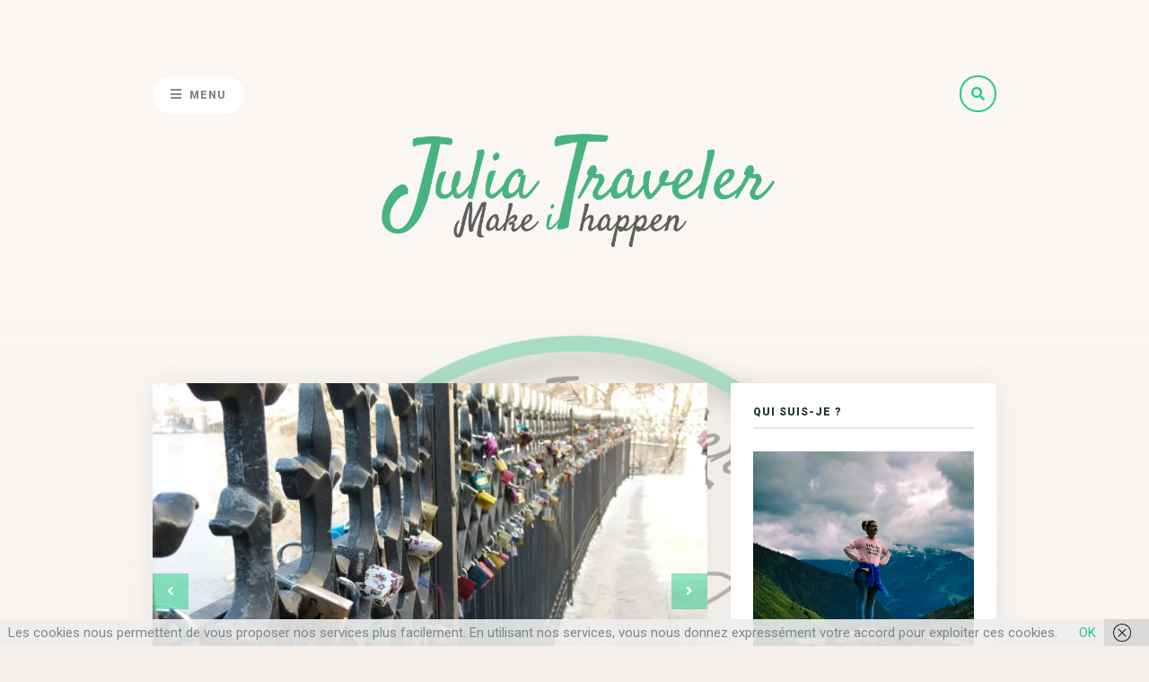

--- FILE ---
content_type: text/html; charset=UTF-8
request_url: https://juliatraveler.fr/prague-a-decouverte-de-ville-aux-cent-clochers/
body_size: 28428
content:
<!DOCTYPE html>
<html lang="fr-FR">
<head>
	
	<!-- Meta -->
	<meta charset="UTF-8">
	<meta name="viewport" content="width=device-width, initial-scale=1">
	
	<!-- Link -->
	<link rel="profile" href="http://gmpg.org/xfn/11">
	<link rel="pingback" href="https://juliatraveler.fr/xmlrpc.php">

	<!-- WP Head -->
	<title>Prague, à la découverte de la ville aux cent clochers &#8211; JuliaTraveler</title>
<meta name='robots' content='max-image-preview:large' />
<link rel='dns-prefetch' href='//stats.wp.com' />
<link rel='dns-prefetch' href='//fonts.googleapis.com' />
<link rel='dns-prefetch' href='//v0.wordpress.com' />
<link rel='dns-prefetch' href='//jetpack.wordpress.com' />
<link rel='dns-prefetch' href='//s0.wp.com' />
<link rel='dns-prefetch' href='//public-api.wordpress.com' />
<link rel='dns-prefetch' href='//0.gravatar.com' />
<link rel='dns-prefetch' href='//1.gravatar.com' />
<link rel='dns-prefetch' href='//2.gravatar.com' />
<link rel='dns-prefetch' href='//widgets.wp.com' />
<link rel='preconnect' href='//i0.wp.com' />
<link rel="alternate" type="application/rss+xml" title="JuliaTraveler &raquo; Flux" href="https://juliatraveler.fr/feed/" />
<link rel="alternate" type="application/rss+xml" title="JuliaTraveler &raquo; Flux des commentaires" href="https://juliatraveler.fr/comments/feed/" />
<link rel="alternate" type="application/rss+xml" title="JuliaTraveler &raquo; Prague, à la découverte de la ville aux cent clochers Flux des commentaires" href="https://juliatraveler.fr/prague-a-decouverte-de-ville-aux-cent-clochers/feed/" />
		<!-- This site uses the Google Analytics by MonsterInsights plugin v9.5.2 - Using Analytics tracking - https://www.monsterinsights.com/ -->
		<!-- Remarque : MonsterInsights n’est actuellement pas configuré sur ce site. Le propriétaire doit authentifier son compte Google Analytics dans les réglages de MonsterInsights.  -->
					<!-- No tracking code set -->
				<!-- / Google Analytics by MonsterInsights -->
		<script type="text/javascript">
/* <![CDATA[ */
window._wpemojiSettings = {"baseUrl":"https:\/\/s.w.org\/images\/core\/emoji\/15.0.3\/72x72\/","ext":".png","svgUrl":"https:\/\/s.w.org\/images\/core\/emoji\/15.0.3\/svg\/","svgExt":".svg","source":{"concatemoji":"https:\/\/juliatraveler.fr\/wp-includes\/js\/wp-emoji-release.min.js?ver=6.6.4"}};
/*! This file is auto-generated */
!function(i,n){var o,s,e;function c(e){try{var t={supportTests:e,timestamp:(new Date).valueOf()};sessionStorage.setItem(o,JSON.stringify(t))}catch(e){}}function p(e,t,n){e.clearRect(0,0,e.canvas.width,e.canvas.height),e.fillText(t,0,0);var t=new Uint32Array(e.getImageData(0,0,e.canvas.width,e.canvas.height).data),r=(e.clearRect(0,0,e.canvas.width,e.canvas.height),e.fillText(n,0,0),new Uint32Array(e.getImageData(0,0,e.canvas.width,e.canvas.height).data));return t.every(function(e,t){return e===r[t]})}function u(e,t,n){switch(t){case"flag":return n(e,"\ud83c\udff3\ufe0f\u200d\u26a7\ufe0f","\ud83c\udff3\ufe0f\u200b\u26a7\ufe0f")?!1:!n(e,"\ud83c\uddfa\ud83c\uddf3","\ud83c\uddfa\u200b\ud83c\uddf3")&&!n(e,"\ud83c\udff4\udb40\udc67\udb40\udc62\udb40\udc65\udb40\udc6e\udb40\udc67\udb40\udc7f","\ud83c\udff4\u200b\udb40\udc67\u200b\udb40\udc62\u200b\udb40\udc65\u200b\udb40\udc6e\u200b\udb40\udc67\u200b\udb40\udc7f");case"emoji":return!n(e,"\ud83d\udc26\u200d\u2b1b","\ud83d\udc26\u200b\u2b1b")}return!1}function f(e,t,n){var r="undefined"!=typeof WorkerGlobalScope&&self instanceof WorkerGlobalScope?new OffscreenCanvas(300,150):i.createElement("canvas"),a=r.getContext("2d",{willReadFrequently:!0}),o=(a.textBaseline="top",a.font="600 32px Arial",{});return e.forEach(function(e){o[e]=t(a,e,n)}),o}function t(e){var t=i.createElement("script");t.src=e,t.defer=!0,i.head.appendChild(t)}"undefined"!=typeof Promise&&(o="wpEmojiSettingsSupports",s=["flag","emoji"],n.supports={everything:!0,everythingExceptFlag:!0},e=new Promise(function(e){i.addEventListener("DOMContentLoaded",e,{once:!0})}),new Promise(function(t){var n=function(){try{var e=JSON.parse(sessionStorage.getItem(o));if("object"==typeof e&&"number"==typeof e.timestamp&&(new Date).valueOf()<e.timestamp+604800&&"object"==typeof e.supportTests)return e.supportTests}catch(e){}return null}();if(!n){if("undefined"!=typeof Worker&&"undefined"!=typeof OffscreenCanvas&&"undefined"!=typeof URL&&URL.createObjectURL&&"undefined"!=typeof Blob)try{var e="postMessage("+f.toString()+"("+[JSON.stringify(s),u.toString(),p.toString()].join(",")+"));",r=new Blob([e],{type:"text/javascript"}),a=new Worker(URL.createObjectURL(r),{name:"wpTestEmojiSupports"});return void(a.onmessage=function(e){c(n=e.data),a.terminate(),t(n)})}catch(e){}c(n=f(s,u,p))}t(n)}).then(function(e){for(var t in e)n.supports[t]=e[t],n.supports.everything=n.supports.everything&&n.supports[t],"flag"!==t&&(n.supports.everythingExceptFlag=n.supports.everythingExceptFlag&&n.supports[t]);n.supports.everythingExceptFlag=n.supports.everythingExceptFlag&&!n.supports.flag,n.DOMReady=!1,n.readyCallback=function(){n.DOMReady=!0}}).then(function(){return e}).then(function(){var e;n.supports.everything||(n.readyCallback(),(e=n.source||{}).concatemoji?t(e.concatemoji):e.wpemoji&&e.twemoji&&(t(e.twemoji),t(e.wpemoji)))}))}((window,document),window._wpemojiSettings);
/* ]]> */
</script>
<link rel='stylesheet' id='jetpack_related-posts-css' href='https://juliatraveler.fr/wp-content/plugins/jetpack/modules/related-posts/related-posts.css?ver=20240116' type='text/css' media='all' />
<style id='wp-emoji-styles-inline-css' type='text/css'>

	img.wp-smiley, img.emoji {
		display: inline !important;
		border: none !important;
		box-shadow: none !important;
		height: 1em !important;
		width: 1em !important;
		margin: 0 0.07em !important;
		vertical-align: -0.1em !important;
		background: none !important;
		padding: 0 !important;
	}
</style>
<link rel='stylesheet' id='wp-block-library-css' href='https://juliatraveler.fr/wp-includes/css/dist/block-library/style.min.css?ver=6.6.4' type='text/css' media='all' />
<link rel='stylesheet' id='mediaelement-css' href='https://juliatraveler.fr/wp-includes/js/mediaelement/mediaelementplayer-legacy.min.css?ver=4.2.17' type='text/css' media='all' />
<link rel='stylesheet' id='wp-mediaelement-css' href='https://juliatraveler.fr/wp-includes/js/mediaelement/wp-mediaelement.min.css?ver=6.6.4' type='text/css' media='all' />
<style id='jetpack-sharing-buttons-style-inline-css' type='text/css'>
.jetpack-sharing-buttons__services-list{display:flex;flex-direction:row;flex-wrap:wrap;gap:0;list-style-type:none;margin:5px;padding:0}.jetpack-sharing-buttons__services-list.has-small-icon-size{font-size:12px}.jetpack-sharing-buttons__services-list.has-normal-icon-size{font-size:16px}.jetpack-sharing-buttons__services-list.has-large-icon-size{font-size:24px}.jetpack-sharing-buttons__services-list.has-huge-icon-size{font-size:36px}@media print{.jetpack-sharing-buttons__services-list{display:none!important}}.editor-styles-wrapper .wp-block-jetpack-sharing-buttons{gap:0;padding-inline-start:0}ul.jetpack-sharing-buttons__services-list.has-background{padding:1.25em 2.375em}
</style>
<style id='classic-theme-styles-inline-css' type='text/css'>
/*! This file is auto-generated */
.wp-block-button__link{color:#fff;background-color:#32373c;border-radius:9999px;box-shadow:none;text-decoration:none;padding:calc(.667em + 2px) calc(1.333em + 2px);font-size:1.125em}.wp-block-file__button{background:#32373c;color:#fff;text-decoration:none}
</style>
<style id='global-styles-inline-css' type='text/css'>
:root{--wp--preset--aspect-ratio--square: 1;--wp--preset--aspect-ratio--4-3: 4/3;--wp--preset--aspect-ratio--3-4: 3/4;--wp--preset--aspect-ratio--3-2: 3/2;--wp--preset--aspect-ratio--2-3: 2/3;--wp--preset--aspect-ratio--16-9: 16/9;--wp--preset--aspect-ratio--9-16: 9/16;--wp--preset--color--black: #000000;--wp--preset--color--cyan-bluish-gray: #abb8c3;--wp--preset--color--white: #ffffff;--wp--preset--color--pale-pink: #f78da7;--wp--preset--color--vivid-red: #cf2e2e;--wp--preset--color--luminous-vivid-orange: #ff6900;--wp--preset--color--luminous-vivid-amber: #fcb900;--wp--preset--color--light-green-cyan: #7bdcb5;--wp--preset--color--vivid-green-cyan: #00d084;--wp--preset--color--pale-cyan-blue: #8ed1fc;--wp--preset--color--vivid-cyan-blue: #0693e3;--wp--preset--color--vivid-purple: #9b51e0;--wp--preset--gradient--vivid-cyan-blue-to-vivid-purple: linear-gradient(135deg,rgba(6,147,227,1) 0%,rgb(155,81,224) 100%);--wp--preset--gradient--light-green-cyan-to-vivid-green-cyan: linear-gradient(135deg,rgb(122,220,180) 0%,rgb(0,208,130) 100%);--wp--preset--gradient--luminous-vivid-amber-to-luminous-vivid-orange: linear-gradient(135deg,rgba(252,185,0,1) 0%,rgba(255,105,0,1) 100%);--wp--preset--gradient--luminous-vivid-orange-to-vivid-red: linear-gradient(135deg,rgba(255,105,0,1) 0%,rgb(207,46,46) 100%);--wp--preset--gradient--very-light-gray-to-cyan-bluish-gray: linear-gradient(135deg,rgb(238,238,238) 0%,rgb(169,184,195) 100%);--wp--preset--gradient--cool-to-warm-spectrum: linear-gradient(135deg,rgb(74,234,220) 0%,rgb(151,120,209) 20%,rgb(207,42,186) 40%,rgb(238,44,130) 60%,rgb(251,105,98) 80%,rgb(254,248,76) 100%);--wp--preset--gradient--blush-light-purple: linear-gradient(135deg,rgb(255,206,236) 0%,rgb(152,150,240) 100%);--wp--preset--gradient--blush-bordeaux: linear-gradient(135deg,rgb(254,205,165) 0%,rgb(254,45,45) 50%,rgb(107,0,62) 100%);--wp--preset--gradient--luminous-dusk: linear-gradient(135deg,rgb(255,203,112) 0%,rgb(199,81,192) 50%,rgb(65,88,208) 100%);--wp--preset--gradient--pale-ocean: linear-gradient(135deg,rgb(255,245,203) 0%,rgb(182,227,212) 50%,rgb(51,167,181) 100%);--wp--preset--gradient--electric-grass: linear-gradient(135deg,rgb(202,248,128) 0%,rgb(113,206,126) 100%);--wp--preset--gradient--midnight: linear-gradient(135deg,rgb(2,3,129) 0%,rgb(40,116,252) 100%);--wp--preset--font-size--small: 13px;--wp--preset--font-size--medium: 20px;--wp--preset--font-size--large: 36px;--wp--preset--font-size--x-large: 42px;--wp--preset--spacing--20: 0.44rem;--wp--preset--spacing--30: 0.67rem;--wp--preset--spacing--40: 1rem;--wp--preset--spacing--50: 1.5rem;--wp--preset--spacing--60: 2.25rem;--wp--preset--spacing--70: 3.38rem;--wp--preset--spacing--80: 5.06rem;--wp--preset--shadow--natural: 6px 6px 9px rgba(0, 0, 0, 0.2);--wp--preset--shadow--deep: 12px 12px 50px rgba(0, 0, 0, 0.4);--wp--preset--shadow--sharp: 6px 6px 0px rgba(0, 0, 0, 0.2);--wp--preset--shadow--outlined: 6px 6px 0px -3px rgba(255, 255, 255, 1), 6px 6px rgba(0, 0, 0, 1);--wp--preset--shadow--crisp: 6px 6px 0px rgba(0, 0, 0, 1);}:where(.is-layout-flex){gap: 0.5em;}:where(.is-layout-grid){gap: 0.5em;}body .is-layout-flex{display: flex;}.is-layout-flex{flex-wrap: wrap;align-items: center;}.is-layout-flex > :is(*, div){margin: 0;}body .is-layout-grid{display: grid;}.is-layout-grid > :is(*, div){margin: 0;}:where(.wp-block-columns.is-layout-flex){gap: 2em;}:where(.wp-block-columns.is-layout-grid){gap: 2em;}:where(.wp-block-post-template.is-layout-flex){gap: 1.25em;}:where(.wp-block-post-template.is-layout-grid){gap: 1.25em;}.has-black-color{color: var(--wp--preset--color--black) !important;}.has-cyan-bluish-gray-color{color: var(--wp--preset--color--cyan-bluish-gray) !important;}.has-white-color{color: var(--wp--preset--color--white) !important;}.has-pale-pink-color{color: var(--wp--preset--color--pale-pink) !important;}.has-vivid-red-color{color: var(--wp--preset--color--vivid-red) !important;}.has-luminous-vivid-orange-color{color: var(--wp--preset--color--luminous-vivid-orange) !important;}.has-luminous-vivid-amber-color{color: var(--wp--preset--color--luminous-vivid-amber) !important;}.has-light-green-cyan-color{color: var(--wp--preset--color--light-green-cyan) !important;}.has-vivid-green-cyan-color{color: var(--wp--preset--color--vivid-green-cyan) !important;}.has-pale-cyan-blue-color{color: var(--wp--preset--color--pale-cyan-blue) !important;}.has-vivid-cyan-blue-color{color: var(--wp--preset--color--vivid-cyan-blue) !important;}.has-vivid-purple-color{color: var(--wp--preset--color--vivid-purple) !important;}.has-black-background-color{background-color: var(--wp--preset--color--black) !important;}.has-cyan-bluish-gray-background-color{background-color: var(--wp--preset--color--cyan-bluish-gray) !important;}.has-white-background-color{background-color: var(--wp--preset--color--white) !important;}.has-pale-pink-background-color{background-color: var(--wp--preset--color--pale-pink) !important;}.has-vivid-red-background-color{background-color: var(--wp--preset--color--vivid-red) !important;}.has-luminous-vivid-orange-background-color{background-color: var(--wp--preset--color--luminous-vivid-orange) !important;}.has-luminous-vivid-amber-background-color{background-color: var(--wp--preset--color--luminous-vivid-amber) !important;}.has-light-green-cyan-background-color{background-color: var(--wp--preset--color--light-green-cyan) !important;}.has-vivid-green-cyan-background-color{background-color: var(--wp--preset--color--vivid-green-cyan) !important;}.has-pale-cyan-blue-background-color{background-color: var(--wp--preset--color--pale-cyan-blue) !important;}.has-vivid-cyan-blue-background-color{background-color: var(--wp--preset--color--vivid-cyan-blue) !important;}.has-vivid-purple-background-color{background-color: var(--wp--preset--color--vivid-purple) !important;}.has-black-border-color{border-color: var(--wp--preset--color--black) !important;}.has-cyan-bluish-gray-border-color{border-color: var(--wp--preset--color--cyan-bluish-gray) !important;}.has-white-border-color{border-color: var(--wp--preset--color--white) !important;}.has-pale-pink-border-color{border-color: var(--wp--preset--color--pale-pink) !important;}.has-vivid-red-border-color{border-color: var(--wp--preset--color--vivid-red) !important;}.has-luminous-vivid-orange-border-color{border-color: var(--wp--preset--color--luminous-vivid-orange) !important;}.has-luminous-vivid-amber-border-color{border-color: var(--wp--preset--color--luminous-vivid-amber) !important;}.has-light-green-cyan-border-color{border-color: var(--wp--preset--color--light-green-cyan) !important;}.has-vivid-green-cyan-border-color{border-color: var(--wp--preset--color--vivid-green-cyan) !important;}.has-pale-cyan-blue-border-color{border-color: var(--wp--preset--color--pale-cyan-blue) !important;}.has-vivid-cyan-blue-border-color{border-color: var(--wp--preset--color--vivid-cyan-blue) !important;}.has-vivid-purple-border-color{border-color: var(--wp--preset--color--vivid-purple) !important;}.has-vivid-cyan-blue-to-vivid-purple-gradient-background{background: var(--wp--preset--gradient--vivid-cyan-blue-to-vivid-purple) !important;}.has-light-green-cyan-to-vivid-green-cyan-gradient-background{background: var(--wp--preset--gradient--light-green-cyan-to-vivid-green-cyan) !important;}.has-luminous-vivid-amber-to-luminous-vivid-orange-gradient-background{background: var(--wp--preset--gradient--luminous-vivid-amber-to-luminous-vivid-orange) !important;}.has-luminous-vivid-orange-to-vivid-red-gradient-background{background: var(--wp--preset--gradient--luminous-vivid-orange-to-vivid-red) !important;}.has-very-light-gray-to-cyan-bluish-gray-gradient-background{background: var(--wp--preset--gradient--very-light-gray-to-cyan-bluish-gray) !important;}.has-cool-to-warm-spectrum-gradient-background{background: var(--wp--preset--gradient--cool-to-warm-spectrum) !important;}.has-blush-light-purple-gradient-background{background: var(--wp--preset--gradient--blush-light-purple) !important;}.has-blush-bordeaux-gradient-background{background: var(--wp--preset--gradient--blush-bordeaux) !important;}.has-luminous-dusk-gradient-background{background: var(--wp--preset--gradient--luminous-dusk) !important;}.has-pale-ocean-gradient-background{background: var(--wp--preset--gradient--pale-ocean) !important;}.has-electric-grass-gradient-background{background: var(--wp--preset--gradient--electric-grass) !important;}.has-midnight-gradient-background{background: var(--wp--preset--gradient--midnight) !important;}.has-small-font-size{font-size: var(--wp--preset--font-size--small) !important;}.has-medium-font-size{font-size: var(--wp--preset--font-size--medium) !important;}.has-large-font-size{font-size: var(--wp--preset--font-size--large) !important;}.has-x-large-font-size{font-size: var(--wp--preset--font-size--x-large) !important;}
:where(.wp-block-post-template.is-layout-flex){gap: 1.25em;}:where(.wp-block-post-template.is-layout-grid){gap: 1.25em;}
:where(.wp-block-columns.is-layout-flex){gap: 2em;}:where(.wp-block-columns.is-layout-grid){gap: 2em;}
:root :where(.wp-block-pullquote){font-size: 1.5em;line-height: 1.6;}
</style>
<link rel='stylesheet' id='contact-form-7-css' href='https://juliatraveler.fr/wp-content/plugins/contact-form-7/includes/css/styles.css?ver=6.0.6' type='text/css' media='all' />
<link rel='stylesheet' id='meridian-styler-css-animate-css' href='https://juliatraveler.fr/wp-content/plugins/meridian-styler/css/animate.css?ver=1.0.3' type='text/css' media='all' />
<link rel='stylesheet' id='bwg_fonts-css' href='https://juliatraveler.fr/wp-content/plugins/photo-gallery/css/bwg-fonts/fonts.css?ver=0.0.1' type='text/css' media='all' />
<link rel='stylesheet' id='sumoselect-css' href='https://juliatraveler.fr/wp-content/plugins/photo-gallery/css/sumoselect.min.css?ver=3.4.6' type='text/css' media='all' />
<link rel='stylesheet' id='mCustomScrollbar-css' href='https://juliatraveler.fr/wp-content/plugins/photo-gallery/css/jquery.mCustomScrollbar.min.css?ver=3.1.5' type='text/css' media='all' />
<link rel='stylesheet' id='bwg_frontend-css' href='https://juliatraveler.fr/wp-content/plugins/photo-gallery/css/styles.min.css?ver=1.8.35' type='text/css' media='all' />
<link rel='stylesheet' id='dashicons-css' href='https://juliatraveler.fr/wp-includes/css/dashicons.min.css?ver=6.6.4' type='text/css' media='all' />
<link rel='stylesheet' id='post-views-counter-frontend-css' href='https://juliatraveler.fr/wp-content/plugins/post-views-counter/css/frontend.min.css?ver=1.5.3' type='text/css' media='all' />
<link rel='stylesheet' id='wpccp-css' href='https://juliatraveler.fr/wp-content/plugins/wp-content-copy-protection/assets/css/style.min.css?ver=1747119541' type='text/css' media='all' />
<link rel='stylesheet' id='the-traveler-style-css' href='https://juliatraveler.fr/wp-content/themes/the-traveler/style.css?ver=1.3.4.4' type='text/css' media='all' />
<link rel='stylesheet' id='font-awesome-css' href='https://juliatraveler.fr/wp-content/themes/the-traveler/css/fonts/font-awesome-v5/font-awesome-v5.css?ver=1.3.4.4' type='text/css' media='all' />
<link rel='stylesheet' id='the-traveler-plugins-css' href='https://juliatraveler.fr/wp-content/themes/the-traveler/css/plugins.css?ver=1.3.4.4' type='text/css' media='all' />
<link rel='stylesheet' id='the-traveler-google-fonts-css' href='//fonts.googleapis.com/css?family=Roboto%3A400%2C200%2C300%2C400italic%2C600%2C700%2C900%7CPacifico%3A400%2C500%2C600%26subset%3Dlatin%2Clatin-ext&#038;ver=1.3.4.4' type='text/css' media='all' />
<link rel='stylesheet' id='jetpack_likes-css' href='https://juliatraveler.fr/wp-content/plugins/jetpack/modules/likes/style.css?ver=14.5' type='text/css' media='all' />
<style id='akismet-widget-style-inline-css' type='text/css'>

			.a-stats {
				--akismet-color-mid-green: #357b49;
				--akismet-color-white: #fff;
				--akismet-color-light-grey: #f6f7f7;

				max-width: 350px;
				width: auto;
			}

			.a-stats * {
				all: unset;
				box-sizing: border-box;
			}

			.a-stats strong {
				font-weight: 600;
			}

			.a-stats a.a-stats__link,
			.a-stats a.a-stats__link:visited,
			.a-stats a.a-stats__link:active {
				background: var(--akismet-color-mid-green);
				border: none;
				box-shadow: none;
				border-radius: 8px;
				color: var(--akismet-color-white);
				cursor: pointer;
				display: block;
				font-family: -apple-system, BlinkMacSystemFont, 'Segoe UI', 'Roboto', 'Oxygen-Sans', 'Ubuntu', 'Cantarell', 'Helvetica Neue', sans-serif;
				font-weight: 500;
				padding: 12px;
				text-align: center;
				text-decoration: none;
				transition: all 0.2s ease;
			}

			/* Extra specificity to deal with TwentyTwentyOne focus style */
			.widget .a-stats a.a-stats__link:focus {
				background: var(--akismet-color-mid-green);
				color: var(--akismet-color-white);
				text-decoration: none;
			}

			.a-stats a.a-stats__link:hover {
				filter: brightness(110%);
				box-shadow: 0 4px 12px rgba(0, 0, 0, 0.06), 0 0 2px rgba(0, 0, 0, 0.16);
			}

			.a-stats .count {
				color: var(--akismet-color-white);
				display: block;
				font-size: 1.5em;
				line-height: 1.4;
				padding: 0 13px;
				white-space: nowrap;
			}
		
</style>
<link rel='stylesheet' id='sharedaddy-css' href='https://juliatraveler.fr/wp-content/plugins/jetpack/modules/sharedaddy/sharing.css?ver=14.5' type='text/css' media='all' />
<link rel='stylesheet' id='social-logos-css' href='https://juliatraveler.fr/wp-content/plugins/jetpack/_inc/social-logos/social-logos.min.css?ver=14.5' type='text/css' media='all' />
<script type="text/javascript" id="jetpack_related-posts-js-extra">
/* <![CDATA[ */
var related_posts_js_options = {"post_heading":"h4"};
/* ]]> */
</script>
<script type="text/javascript" src="https://juliatraveler.fr/wp-content/plugins/jetpack/_inc/build/related-posts/related-posts.min.js?ver=20240116" id="jetpack_related-posts-js"></script>
<script type="text/javascript" src="https://juliatraveler.fr/wp-includes/js/jquery/jquery.min.js?ver=3.7.1" id="jquery-core-js"></script>
<script type="text/javascript" src="https://juliatraveler.fr/wp-includes/js/jquery/jquery-migrate.min.js?ver=3.4.1" id="jquery-migrate-js"></script>
<script type="text/javascript" src="https://juliatraveler.fr/wp-content/plugins/photo-gallery/js/jquery.sumoselect.min.js?ver=3.4.6" id="sumoselect-js"></script>
<script type="text/javascript" src="https://juliatraveler.fr/wp-content/plugins/photo-gallery/js/tocca.min.js?ver=2.0.9" id="bwg_mobile-js"></script>
<script type="text/javascript" src="https://juliatraveler.fr/wp-content/plugins/photo-gallery/js/jquery.mCustomScrollbar.concat.min.js?ver=3.1.5" id="mCustomScrollbar-js"></script>
<script type="text/javascript" src="https://juliatraveler.fr/wp-content/plugins/photo-gallery/js/jquery.fullscreen.min.js?ver=0.6.0" id="jquery-fullscreen-js"></script>
<script type="text/javascript" id="bwg_frontend-js-extra">
/* <![CDATA[ */
var bwg_objectsL10n = {"bwg_field_required":"field is required.","bwg_mail_validation":"Ce n'est pas une adresse email valide. ","bwg_search_result":"Il n'y a pas d'images correspondant \u00e0 votre recherche.","bwg_select_tag":"Select Tag","bwg_order_by":"Order By","bwg_search":"Recherche","bwg_show_ecommerce":"Show Ecommerce","bwg_hide_ecommerce":"Hide Ecommerce","bwg_show_comments":"Afficher les commentaires","bwg_hide_comments":"Masquer les commentaires","bwg_restore":"Restaurer","bwg_maximize":"Maximisez","bwg_fullscreen":"Plein \u00e9cran","bwg_exit_fullscreen":"Quitter plein \u00e9cran","bwg_search_tag":"SEARCH...","bwg_tag_no_match":"No tags found","bwg_all_tags_selected":"All tags selected","bwg_tags_selected":"tags selected","play":"Lecture","pause":"Pause","is_pro":"","bwg_play":"Lecture","bwg_pause":"Pause","bwg_hide_info":"Masquer info","bwg_show_info":"Afficher infos","bwg_hide_rating":"Masquer note","bwg_show_rating":"Afficher les classifications","ok":"Ok","cancel":"Cancel","select_all":"Select all","lazy_load":"0","lazy_loader":"https:\/\/juliatraveler.fr\/wp-content\/plugins\/photo-gallery\/images\/ajax_loader.png","front_ajax":"0","bwg_tag_see_all":"see all tags","bwg_tag_see_less":"see less tags"};
/* ]]> */
</script>
<script type="text/javascript" src="https://juliatraveler.fr/wp-content/plugins/photo-gallery/js/scripts.min.js?ver=1.8.35" id="bwg_frontend-js"></script>
<link rel="https://api.w.org/" href="https://juliatraveler.fr/wp-json/" /><link rel="alternate" title="JSON" type="application/json" href="https://juliatraveler.fr/wp-json/wp/v2/posts/803" /><link rel="EditURI" type="application/rsd+xml" title="RSD" href="https://juliatraveler.fr/xmlrpc.php?rsd" />
<meta name="generator" content="WordPress 6.6.4" />
<link rel="canonical" href="https://juliatraveler.fr/prague-a-decouverte-de-ville-aux-cent-clochers/" />
<link rel='shortlink' href='https://wp.me/p8IsyW-cX' />
<link rel="alternate" title="oEmbed (JSON)" type="application/json+oembed" href="https://juliatraveler.fr/wp-json/oembed/1.0/embed?url=https%3A%2F%2Fjuliatraveler.fr%2Fprague-a-decouverte-de-ville-aux-cent-clochers%2F" />
<link rel="alternate" title="oEmbed (XML)" type="text/xml+oembed" href="https://juliatraveler.fr/wp-json/oembed/1.0/embed?url=https%3A%2F%2Fjuliatraveler.fr%2Fprague-a-decouverte-de-ville-aux-cent-clochers%2F&#038;format=xml" />
	<style>img#wpstats{display:none}</style>
		<style type="text/css"> body { background: #f6f0ec; } #page-bg-image-overlay {
			background: -moz-linear-gradient(top,  rgba(246,240,236,0.5) 0%, #f6f0ec 100%);
			background: -webkit-linear-gradient(top,  rgba(246,240,236,0.5) 0%, #f6f0ec 100%);
			background: linear-gradient(to bottom,  rgba(246,240,236,0.5) 0%, #f6f0ec 100%);
		}</style> 
<!-- Jetpack Open Graph Tags -->
<meta property="og:type" content="article" />
<meta property="og:title" content="Prague, à la découverte de la ville aux cent clochers" />
<meta property="og:url" content="https://juliatraveler.fr/prague-a-decouverte-de-ville-aux-cent-clochers/" />
<meta property="og:description" content="Suivez-moi, en&nbsp;République Tchèque,&nbsp;à la découverte de Prague, la ville aux cent clochers !" />
<meta property="article:published_time" content="2016-01-20T22:16:21+00:00" />
<meta property="article:modified_time" content="2017-12-14T23:33:33+00:00" />
<meta property="og:site_name" content="JuliaTraveler" />
<meta property="og:image" content="https://i0.wp.com/juliatraveler.fr/wp-content/uploads/2017/03/klementinum-2.jpg?fit=1200%2C900&#038;ssl=1" />
<meta property="og:image:width" content="1200" />
<meta property="og:image:height" content="900" />
<meta property="og:image:alt" content="" />
<meta property="og:locale" content="fr_FR" />
<meta name="twitter:text:title" content="Prague, à la découverte de la ville aux cent clochers" />
<meta name="twitter:image" content="https://i0.wp.com/juliatraveler.fr/wp-content/uploads/2017/03/klementinum-2.jpg?fit=1200%2C900&#038;ssl=1&#038;w=640" />
<meta name="twitter:card" content="summary_large_image" />

<!-- End Jetpack Open Graph Tags -->

<div align="center">
	<noscript>
		<div style="position:fixed; top:0px; left:0px; z-index:3000; height:100%; width:100%; background-color:#FFFFFF">
			<br/><br/>
			<div style="font-family: Tahoma; font-size: 14px; background-color:#FFFFCC; border: 1pt solid Black; padding: 10pt;">
				Sorry, you have Javascript Disabled! To see this page as it is meant to appear, please enable your Javascript!
			</div>
		</div>
	</noscript>
</div>

</head>
<body class="post-template-default single single-post postid-803 single-format-standard body-navigation-type-dropdown">

	
	<div id="page" class="site">

		<div id="page-bg-image">
			<img src="https://juliatraveler.fr/wp-content/uploads/2017/04/fichier-logo-rond.jpg" data-v-large="https://juliatraveler.fr/wp-content/uploads/2017/04/fichier-logo-rond.jpg" data-v-small="https://juliatraveler.fr/wp-content/uploads/2017/04/fichier-logo-rond.jpg" />
			<div id="page-bg-image-overlay"></div>
		</div>

		<div id="page-inner">

			<header id="header" class="site-header">
				
				<div class="wrapper clearfix">

					<div id="header-nav" class="clearfix">
	<div id="header-nav-inner">
		<span id="header-nav-button" data-mtst-selector="#header-nav-button" data-mtst-label="Nav - Button">
			<span class="header-nav-button-icon fas fa-bars"></span><span class="header-nav-button-text">Menu</span>
			<span class="header-nav-button-close"><span class="fas fa-close"></span></span>
		</span><!-- .header-nav-button -->
		<div id="navigation" data-mtst-selector="#navigation .menu > li > a" data-mtst-label="Nav - Items">
			<div class="menu-menu-container"><ul id="primary-menu" class="menu"><li id="menu-item-39" class="menu-item menu-item-type-post_type menu-item-object-page menu-item-home menu-item-39"><a href="https://juliatraveler.fr/">Accueil</a></li>
<li id="menu-item-113" class="menu-item menu-item-type-post_type menu-item-object-page menu-item-113"><a href="https://juliatraveler.fr/a-propos/">A propos</a></li>
<li id="menu-item-187" class="menu-item menu-item-type-taxonomy menu-item-object-category current-post-ancestor menu-item-has-children menu-item-187"><a href="https://juliatraveler.fr/category/destination/">Destination</a>
<ul class="sub-menu">
	<li id="menu-item-188" class="menu-item menu-item-type-taxonomy menu-item-object-category menu-item-has-children menu-item-188"><a href="https://juliatraveler.fr/category/destination/afrique/">Afrique</a>
	<ul class="sub-menu">
		<li id="menu-item-189" class="menu-item menu-item-type-taxonomy menu-item-object-category menu-item-189"><a href="https://juliatraveler.fr/category/destination/afrique/ile-maurice/">Ile Maurice</a></li>
		<li id="menu-item-5367" class="menu-item menu-item-type-taxonomy menu-item-object-category menu-item-5367"><a href="https://juliatraveler.fr/category/destination/afrique/maroc/">Maroc</a></li>
		<li id="menu-item-4384" class="menu-item menu-item-type-taxonomy menu-item-object-category menu-item-4384"><a href="https://juliatraveler.fr/category/destination/afrique/seychelles/">Seychelles</a></li>
		<li id="menu-item-191" class="menu-item menu-item-type-taxonomy menu-item-object-category menu-item-191"><a href="https://juliatraveler.fr/category/destination/afrique/tunisie/">Tunisie</a></li>
	</ul>
</li>
	<li id="menu-item-192" class="menu-item menu-item-type-taxonomy menu-item-object-category menu-item-has-children menu-item-192"><a href="https://juliatraveler.fr/category/destination/amerique-du-nord/">Amérique du Nord</a>
	<ul class="sub-menu">
		<li id="menu-item-193" class="menu-item menu-item-type-taxonomy menu-item-object-category menu-item-193"><a href="https://juliatraveler.fr/category/destination/amerique-du-nord/new-york/">New York</a></li>
		<li id="menu-item-194" class="menu-item menu-item-type-taxonomy menu-item-object-category menu-item-194"><a href="https://juliatraveler.fr/category/destination/amerique-du-nord/republique-dominicaine/">République Dominicaine</a></li>
	</ul>
</li>
	<li id="menu-item-195" class="menu-item menu-item-type-taxonomy menu-item-object-category menu-item-has-children menu-item-195"><a href="https://juliatraveler.fr/category/destination/amerique-du-sud/">Amérique du Sud</a>
	<ul class="sub-menu">
		<li id="menu-item-196" class="menu-item menu-item-type-taxonomy menu-item-object-category menu-item-196"><a href="https://juliatraveler.fr/category/destination/amerique-du-sud/bresil/">Brésil</a></li>
		<li id="menu-item-197" class="menu-item menu-item-type-taxonomy menu-item-object-category menu-item-197"><a href="https://juliatraveler.fr/category/destination/amerique-du-sud/mexique/">Mexique</a></li>
	</ul>
</li>
	<li id="menu-item-4079" class="menu-item menu-item-type-taxonomy menu-item-object-category menu-item-4079"><a href="https://juliatraveler.fr/category/destination/asie/">Asie</a></li>
	<li id="menu-item-199" class="menu-item menu-item-type-taxonomy menu-item-object-category current-post-ancestor menu-item-has-children menu-item-199"><a href="https://juliatraveler.fr/category/destination/europe/">Europe</a>
	<ul class="sub-menu">
		<li id="menu-item-1657" class="menu-item menu-item-type-taxonomy menu-item-object-category menu-item-1657"><a href="https://juliatraveler.fr/category/destination/europe/europe-centrale/">Europe centrale</a></li>
		<li id="menu-item-1652" class="menu-item menu-item-type-taxonomy menu-item-object-category current-post-ancestor menu-item-1652"><a href="https://juliatraveler.fr/category/destination/europe/europe-de-lest/">Europe de l&rsquo;Est</a></li>
		<li id="menu-item-1653" class="menu-item menu-item-type-taxonomy menu-item-object-category menu-item-1653"><a href="https://juliatraveler.fr/category/destination/europe/france/">France</a></li>
		<li id="menu-item-1655" class="menu-item menu-item-type-taxonomy menu-item-object-category menu-item-1655"><a href="https://juliatraveler.fr/category/destination/europe/pays-mediterraneens/">Pays méditerranéens</a></li>
		<li id="menu-item-1656" class="menu-item menu-item-type-taxonomy menu-item-object-category menu-item-1656"><a href="https://juliatraveler.fr/category/destination/europe/pays-nordiques/">Pays nordiques</a></li>
	</ul>
</li>
</ul>
</li>
<li id="menu-item-584" class="menu-item menu-item-type-taxonomy menu-item-object-category menu-item-584"><a href="https://juliatraveler.fr/category/randonnees/">Randonnées</a></li>
<li id="menu-item-172" class="menu-item menu-item-type-taxonomy menu-item-object-category menu-item-has-children menu-item-172"><a href="https://juliatraveler.fr/category/amis-voyageurs/">Amis voyageurs</a>
<ul class="sub-menu">
	<li id="menu-item-1651" class="menu-item menu-item-type-taxonomy menu-item-object-category menu-item-1651"><a href="https://juliatraveler.fr/category/amis-voyageurs/business/">Business</a></li>
	<li id="menu-item-173" class="menu-item menu-item-type-taxonomy menu-item-object-category menu-item-173"><a href="https://juliatraveler.fr/category/amis-voyageurs/expats/">Expats</a></li>
	<li id="menu-item-174" class="menu-item menu-item-type-taxonomy menu-item-object-category menu-item-174"><a href="https://juliatraveler.fr/category/amis-voyageurs/farniente/">Farniente</a></li>
	<li id="menu-item-175" class="menu-item menu-item-type-taxonomy menu-item-object-category menu-item-175"><a href="https://juliatraveler.fr/category/amis-voyageurs/globe-trotteurs/">Globe-Trotteurs</a></li>
	<li id="menu-item-176" class="menu-item menu-item-type-taxonomy menu-item-object-category menu-item-176"><a href="https://juliatraveler.fr/category/amis-voyageurs/sportifs/">Sportifs</a></li>
	<li id="menu-item-177" class="menu-item menu-item-type-taxonomy menu-item-object-category menu-item-177"><a href="https://juliatraveler.fr/category/amis-voyageurs/systeme-d/">Système D</a></li>
	<li id="menu-item-178" class="menu-item menu-item-type-taxonomy menu-item-object-category menu-item-178"><a href="https://juliatraveler.fr/category/amis-voyageurs/urbains/">Urbains</a></li>
	<li id="menu-item-869" class="menu-item menu-item-type-taxonomy menu-item-object-category menu-item-869"><a href="https://juliatraveler.fr/category/amis-voyageurs/vacanciers/">Vacanciers</a></li>
</ul>
</li>
<li id="menu-item-865" class="menu-item menu-item-type-taxonomy menu-item-object-category menu-item-865"><a href="https://juliatraveler.fr/category/blablabla/">Blablabla</a></li>
<li id="menu-item-179" class="menu-item menu-item-type-taxonomy menu-item-object-category menu-item-179"><a href="https://juliatraveler.fr/category/cote-actu/">Côté Actu</a></li>
<li id="menu-item-4970" class="menu-item menu-item-type-post_type menu-item-object-page menu-item-4970"><a href="https://juliatraveler.fr/mes-partenaires/">Mes partenaires</a></li>
<li id="menu-item-40" class="menu-item menu-item-type-post_type menu-item-object-page menu-item-40"><a href="https://juliatraveler.fr/contact/">Contact</a></li>
</ul></div>		</div><!-- #navigation -->
	</div><!-- #header-nav-inner -->
</div><!-- #header-nav -->
						<div id="logo" class="logo-image" data-mtst-selector="#logo" data-mtst-label="Logo" data-mtst-no-support="typography,border">
		<a href="https://juliatraveler.fr/" rel="home"><img class="" src="https://juliatraveler.fr/wp-content/uploads/2017/03/logotel.png" data-retina-ver="" alt="JuliaTraveler" /></a>
	</div><!-- #logo -->
	
					<div id="header-search" data-mtst-selector="#header-search-button" data-mtst-label="Header Search">
	<div id="header-search-button">
		<div id="header-search-form">
			<form method="get" action="https://juliatraveler.fr/">
				<input type="text" class="header-search-input" name="s" value="" placeholder="Search the site" data-mtst-selector='.header-search input.header-search-input' data-mtst-label="Header Search Input" />
			</form>
		</div><!-- #header-search-form -->
		<span class="header-search-button-icon fas fa-search"></span>
	</div><!-- .header-search-button -->
</div><!-- #header-search -->
					<div id="mobile-navigation">
	<span class="header-mobile-nav-hook"><span class="fas fa-bars"></span><span class="header-mobile-nav-text">Menu</span>
			<select>
				<option>- Select Page -</option>
																				<option value="https://juliatraveler.fr/">Accueil</option>
																									<option value="https://juliatraveler.fr/a-propos/">A propos</option>
																									<option value="https://juliatraveler.fr/category/destination/">Destination</option>
																									<option value="https://juliatraveler.fr/category/destination/afrique/"> - Afrique</option>
																									<option value="https://juliatraveler.fr/category/destination/afrique/ile-maurice/"> - Ile Maurice</option>
																									<option value="https://juliatraveler.fr/category/destination/afrique/maroc/"> - Maroc</option>
																									<option value="https://juliatraveler.fr/category/destination/afrique/seychelles/"> - Seychelles</option>
																									<option value="https://juliatraveler.fr/category/destination/afrique/tunisie/"> - Tunisie</option>
																									<option value="https://juliatraveler.fr/category/destination/amerique-du-nord/"> - Amérique du Nord</option>
																									<option value="https://juliatraveler.fr/category/destination/amerique-du-nord/new-york/"> - New York</option>
																									<option value="https://juliatraveler.fr/category/destination/amerique-du-nord/republique-dominicaine/"> - République Dominicaine</option>
																									<option value="https://juliatraveler.fr/category/destination/amerique-du-sud/"> - Amérique du Sud</option>
																									<option value="https://juliatraveler.fr/category/destination/amerique-du-sud/bresil/"> - Brésil</option>
																									<option value="https://juliatraveler.fr/category/destination/amerique-du-sud/mexique/"> - Mexique</option>
																									<option value="https://juliatraveler.fr/category/destination/asie/"> - Asie</option>
																									<option value="https://juliatraveler.fr/category/destination/europe/"> - Europe</option>
																									<option value="https://juliatraveler.fr/category/destination/europe/europe-centrale/"> - Europe centrale</option>
																									<option value="https://juliatraveler.fr/category/destination/europe/europe-de-lest/"> - Europe de l&#039;Est</option>
																									<option value="https://juliatraveler.fr/category/destination/europe/france/"> - France</option>
																									<option value="https://juliatraveler.fr/category/destination/europe/pays-mediterraneens/"> - Pays méditerranéens</option>
																									<option value="https://juliatraveler.fr/category/destination/europe/pays-nordiques/"> - Pays nordiques</option>
																									<option value="https://juliatraveler.fr/category/randonnees/">Randonnées</option>
																									<option value="https://juliatraveler.fr/category/amis-voyageurs/">Amis voyageurs</option>
																									<option value="https://juliatraveler.fr/category/amis-voyageurs/business/"> - Business</option>
																									<option value="https://juliatraveler.fr/category/amis-voyageurs/expats/"> - Expats</option>
																									<option value="https://juliatraveler.fr/category/amis-voyageurs/farniente/"> - Farniente</option>
																									<option value="https://juliatraveler.fr/category/amis-voyageurs/globe-trotteurs/"> - Globe-Trotteurs</option>
																									<option value="https://juliatraveler.fr/category/amis-voyageurs/sportifs/"> - Sportifs</option>
																									<option value="https://juliatraveler.fr/category/amis-voyageurs/systeme-d/"> - Système D</option>
																									<option value="https://juliatraveler.fr/category/amis-voyageurs/urbains/"> - Urbains</option>
																									<option value="https://juliatraveler.fr/category/amis-voyageurs/vacanciers/"> - Vacanciers</option>
																									<option value="https://juliatraveler.fr/category/blablabla/">Blablabla</option>
																									<option value="https://juliatraveler.fr/category/cote-actu/">Côté Actu</option>
																									<option value="https://juliatraveler.fr/mes-partenaires/">Mes partenaires</option>
																									<option value="https://juliatraveler.fr/contact/">Contact</option>
												</select>
			</span>
</div><!-- #mobile-navigation -->
					
					
				</div><!-- .wrapper -->
				
			</header><!-- #header -->

			
			<div id="main" class="site-content">

				<div class="wrapper clearfix">
	<div id="content" class="col col-8">

		
<div class="blog-post-single">

	
	
		
			<div class="blog-post-single-carousel-container">

				<div class="blog-post-single-carousel">

												
						
						<div class="blog-post-single-carousel-item">
							<img src="https://i0.wp.com/juliatraveler.fr/wp-content/uploads/2017/03/pont-st-charles-4.jpg?fit=769%2C577&#038;ssl=1" alt="" />
						</div><!-- .blog-post-single-carousel-item -->

												
						
						<div class="blog-post-single-carousel-item">
							<img src="https://i0.wp.com/juliatraveler.fr/wp-content/uploads/2017/03/pont-st-charles-3.jpg?fit=769%2C577&#038;ssl=1" alt="" />
						</div><!-- .blog-post-single-carousel-item -->

												
						
						<div class="blog-post-single-carousel-item">
							<img src="https://i0.wp.com/juliatraveler.fr/wp-content/uploads/2016/01/horloge-astronomique-prague.jpg?fit=769%2C577&#038;ssl=1" alt="" />
						</div><!-- .blog-post-single-carousel-item -->

												
						
						<div class="blog-post-single-carousel-item">
							<img src="https://i0.wp.com/juliatraveler.fr/wp-content/uploads/2017/03/place-de-la-vieille-ville-et-horloge-astro-2.jpg?fit=769%2C577&#038;ssl=1" alt="" />
						</div><!-- .blog-post-single-carousel-item -->

												
						
						<div class="blog-post-single-carousel-item">
							<img src="https://i0.wp.com/juliatraveler.fr/wp-content/uploads/2017/03/place-de-la-vieille-ville-et-horloge-astro-4.jpg?fit=769%2C433&#038;ssl=1" alt="" />
						</div><!-- .blog-post-single-carousel-item -->

												
						
						<div class="blog-post-single-carousel-item">
							<img src="https://i0.wp.com/juliatraveler.fr/wp-content/uploads/2017/03/Day-5-22-janvier-place-de-la-vieille-ville-1.jpg?fit=769%2C433&#038;ssl=1" alt="" />
						</div><!-- .blog-post-single-carousel-item -->

												
						
						<div class="blog-post-single-carousel-item">
							<img src="https://i0.wp.com/juliatraveler.fr/wp-content/uploads/2017/03/klementinum-4.jpg?fit=769%2C577&#038;ssl=1" alt="" />
						</div><!-- .blog-post-single-carousel-item -->

												
						
						<div class="blog-post-single-carousel-item">
							<img src="https://i0.wp.com/juliatraveler.fr/wp-content/uploads/2017/03/klementinum-2.jpg?fit=769%2C577&#038;ssl=1" alt="" />
						</div><!-- .blog-post-single-carousel-item -->

												
						
						<div class="blog-post-single-carousel-item">
							<img src="https://i0.wp.com/juliatraveler.fr/wp-content/uploads/2016/01/Day-3-20-janvier-quartier-chateau-Loreta-4.jpg?fit=769%2C577&#038;ssl=1" alt="" />
						</div><!-- .blog-post-single-carousel-item -->

												
						
						<div class="blog-post-single-carousel-item">
							<img src="https://i0.wp.com/juliatraveler.fr/wp-content/uploads/2016/01/Day-3-Strahovsky-klaster-27.jpg?fit=769%2C577&#038;ssl=1" alt="" />
						</div><!-- .blog-post-single-carousel-item -->

												
						
						<div class="blog-post-single-carousel-item">
							<img src="https://i0.wp.com/juliatraveler.fr/wp-content/uploads/2016/01/Day-3-Strahovsky-klaster-21.jpg?fit=769%2C577&#038;ssl=1" alt="" />
						</div><!-- .blog-post-single-carousel-item -->

												
						
						<div class="blog-post-single-carousel-item">
							<img src="https://i0.wp.com/juliatraveler.fr/wp-content/uploads/2016/01/Day-3-Strahovsky-klaster-20.jpg?fit=769%2C577&#038;ssl=1" alt="" />
						</div><!-- .blog-post-single-carousel-item -->

												
						
						<div class="blog-post-single-carousel-item">
							<img src="https://i0.wp.com/juliatraveler.fr/wp-content/uploads/2017/03/cathedrale-st-guy-1.jpg?fit=769%2C577&#038;ssl=1" alt="" />
						</div><!-- .blog-post-single-carousel-item -->

												
						
						<div class="blog-post-single-carousel-item">
							<img src="https://i0.wp.com/juliatraveler.fr/wp-content/uploads/2016/01/Day-3-20-janvier-quartier-chateau-cath%C3%A9drale-st-guy-54.jpg?fit=769%2C577&#038;ssl=1" alt="" />
						</div><!-- .blog-post-single-carousel-item -->

												
						
						<div class="blog-post-single-carousel-item">
							<img src="https://i0.wp.com/juliatraveler.fr/wp-content/uploads/2016/01/Day-3-20-janvier-quartier-chateau-cath%C3%A9drale-st-guy-63.jpg?fit=769%2C577&#038;ssl=1" alt="" />
						</div><!-- .blog-post-single-carousel-item -->

												
						
						<div class="blog-post-single-carousel-item">
							<img src="https://i0.wp.com/juliatraveler.fr/wp-content/uploads/2017/03/quartier-chateau-3.jpg?fit=769%2C577&#038;ssl=1" alt="" />
						</div><!-- .blog-post-single-carousel-item -->

												
						
						<div class="blog-post-single-carousel-item">
							<img src="https://i0.wp.com/juliatraveler.fr/wp-content/uploads/2017/03/quartier-chateau-2.jpg?fit=769%2C433&#038;ssl=1" alt="" />
						</div><!-- .blog-post-single-carousel-item -->

												
						
						<div class="blog-post-single-carousel-item">
							<img src="https://i0.wp.com/juliatraveler.fr/wp-content/uploads/2017/03/metro.jpg?fit=769%2C433&#038;ssl=1" alt="" />
						</div><!-- .blog-post-single-carousel-item -->

												
						
						<div class="blog-post-single-carousel-item">
							<img src="https://i0.wp.com/juliatraveler.fr/wp-content/uploads/2017/03/quartier-vysehrad-4.jpg?fit=769%2C577&#038;ssl=1" alt="" />
						</div><!-- .blog-post-single-carousel-item -->

												
						
						<div class="blog-post-single-carousel-item">
							<img src="https://i0.wp.com/juliatraveler.fr/wp-content/uploads/2017/03/vieux-cimeti%C3%A8re-juif-3.jpg?fit=769%2C577&#038;ssl=1" alt="" />
						</div><!-- .blog-post-single-carousel-item -->

												
						
						<div class="blog-post-single-carousel-item">
							<img src="https://i0.wp.com/juliatraveler.fr/wp-content/uploads/2016/01/Day-3-20-janvier-quartier-chateau-petrin-view-2.jpg?fit=769%2C577&#038;ssl=1" alt="" />
						</div><!-- .blog-post-single-carousel-item -->

												
						
						<div class="blog-post-single-carousel-item">
							<img src="https://i0.wp.com/juliatraveler.fr/wp-content/uploads/2016/01/vieux-cimeti%C3%A8re-juif-2.jpg?fit=769%2C577&#038;ssl=1" alt="" />
						</div><!-- .blog-post-single-carousel-item -->

												
						
						<div class="blog-post-single-carousel-item">
							<img src="https://i0.wp.com/juliatraveler.fr/wp-content/uploads/2016/01/Day-2-19-janvier-promenade-au-sud-quartier-vysehrad-10.jpg?fit=769%2C577&#038;ssl=1" alt="" />
						</div><!-- .blog-post-single-carousel-item -->

												
						
						<div class="blog-post-single-carousel-item">
							<img src="https://i0.wp.com/juliatraveler.fr/wp-content/uploads/2016/01/Day-2-19-janvier-promenade-au-sud-quartier-vysehrad-26.jpg?fit=769%2C577&#038;ssl=1" alt="" />
						</div><!-- .blog-post-single-carousel-item -->

												
						
						<div class="blog-post-single-carousel-item">
							<img src="https://i0.wp.com/juliatraveler.fr/wp-content/uploads/2016/01/Day-5-22-janvier-29.jpg?fit=769%2C577&#038;ssl=1" alt="" />
						</div><!-- .blog-post-single-carousel-item -->

					
				</div><!-- .blog-post-single-carousel -->

				<span class="blog-post-single-carousel-go-prev"><span class="fas fa-angle-left"></span></span>
				<span class="blog-post-single-carousel-go-next"><span class="fas fa-angle-right"></span></span>

			</div><!-- .blog-post-single-carousel-container -->

		
	
	<div class="blog-post-single-main">

		
		<div class="blog-post-single-meta-top clearfix">

							<span class="blog-post-meta-cats" data-mtst-selector=".blog-post-meta-cats a" data-mtst-label="Post Meta - Categories" data-mtst-no-support="background"><a href="https://juliatraveler.fr/category/destination/europe/europe-de-lest/republique-tcheque/">République Tchèque</a></span>
			
												<span class="blog-post-meta-like-count" data-mtst-selector=".blog-post-meta-like-count" data-mtst-label="Post Meta - Like Count" data-mtst-no-support="background,border">5 likes</span>
								<span class="blog-post-meta-like" data-mtst-selector=".blog-post-meta-like" data-mtst-label="Post Meta - Like" data-post-id="803"><span class="far fa-heart"></span></span>
			
							<span class="blog-post-meta-share" data-mtst-selector=".blog-post-meta-share" data-mtst-label="Post Meta - Share"><span class="fas fa-share-alt"></span></span>
						<div class="social-share-modal">
			<div class="social-share-modal-inner">
				<div class="social-share-modal-top" data-mtst-selector=".social-share-modal-top" data-mtst-label="Share - Top">
					<span class="social-share-modal-top-text">Share this</span>
					<span class="social-share-modal-top-close"><span class="fas fa-times"></span></span>
				</div><!-- .social-share-modal-top -->
				<div class="social-share-modal-main" data-mtst-selector=".social-share-modal-main" data-mtst-label="Share - Main" data-mtst-no-support="typography">
					<a href="#" class="social-link-facebook" data-mtst-selector=".social-share-modal-main a" data-mtst-label="Share - Main Link" data-mtst-no-support="background" target="_blank" onClick="return the_traveler_social_share(400, 300, 'http://www.facebook.com/share.php?u=https://juliatraveler.fr/prague-a-decouverte-de-ville-aux-cent-clochers/')"><span class="fab fa-facebook-square"></span></a>
					<a href="#" class="social-link-pinterest" data-mtst-selector=".social-share-modal-main a" data-mtst-label="Share - Main Link" data-mtst-no-support="background" onClick="return the_traveler_social_share(400, 300, 'https://pinterest.com/pin/create/button/?url=https://juliatraveler.fr/prague-a-decouverte-de-ville-aux-cent-clochers/&amp;media=https://juliatraveler.fr/wp-content/uploads/2017/03/klementinum-2.jpg')"><span class="fab fa-pinterest"></span></a>
					<a href="#" class="social-link-twitter" data-mtst-selector=".social-share-modal-main a" data-mtst-label="Share - Main Link" data-mtst-no-support="background" onClick="return the_traveler_social_share(400, 300, 'https://twitter.com/intent/tweet?text=Prague, à la découverte de la ville aux cent clochers https://juliatraveler.fr/prague-a-decouverte-de-ville-aux-cent-clochers/')" ><span class="fab fa-twitter"></span></a>
				</div><!-- .social-share-modal-main -->
			</div><!-- .social-share-modal-inner -->
		</div><!-- .social-share-modal -->
					
		</div><!-- .blog-post-single-meta-top -->

		<h1 class="blog-post-single-title" data-mtst-selector=".blog-post-single-title" data-mtst-label="Post Single - Title" data-mtst-no-support="background,border">Prague, à la découverte de la ville aux cent clochers</h1>

		<div class="blog-post-single-meta-bottom">
							<span class="blog-post-meta-author" data-mtst-selector=".blog-post-meta-author" data-mtst-label="Post Meta - Author" data-mtst-no-support="background,border">by <a href="https://juliatraveler.fr/author/adminjulia/" title="Articles par JuliaTraveler" rel="author">JuliaTraveler</a></span>
										<span class="blog-post-meta-date" data-mtst-selector=".blog-post-meta-date" data-mtst-label="Post Meta - Date" data-mtst-no-support="background,border">10 ans ago</span>
										<span class="blog-post-meta-comments" data-mtst-selector=".blog-post-meta-comments" data-mtst-label="Post Meta - Comments" data-mtst-no-support="background,border"><span class="far fa-comment"></span>4 comments</span>
					</div><!-- .blog-post-single-meta-bottom -->

		<div class="blog-post-single-content" data-mtst-selector=".blog-post-single-content" data-mtst-label="Content" data-mtst-no-support="background,border">
			<h2 style="text-align: center;"><span style="color: #24cb83;">Suivez-moi, en&nbsp;République Tchèque,&nbsp;à la découverte de Prague, la ville aux cent clochers !</span></h2>
<h4><span id="more-803"></span></h4>
<h4><em><span style="color: #24cb83;">Le Voyage</span></em></h4>
<p>C&rsquo;est en Janvier 2016 que nous nous sommes envolés, en amoureux, pour 5 jours dans cette capitale européenne. En janvier,&nbsp;les températures oscillent entre -5° et -10°c &#8211; Attention, avec le vent, je vous assure que niveau ressenti on est plus proche des -15°c !</p>
<h4><em><span style="color: #24cb83;">Notre voyage jour après jour</span></em></h4>
<h5><em>Jour 1</em></h5>
<p>Le départ de Roissy CDG s&rsquo;est fait à la mi-journée et c&rsquo;est sous une tempête de neige que nous arrivons à Prague en milieu d&rsquo;après-midi. La vue depuis l&rsquo;avion de tout ce « blanc » me procure déjà un pur bonheur !<br />
Après avoir rejoint l&rsquo;hôtel et déposé nos valises, nous partons pour une première sortie découverte de la place de la Vieille Ville.</p>
<ul>
<li>Nous nous arrêtons naturellement devant la célèbre et splendide <strong><span style="color: #24cb83;">Horloge Astronomique</span>.<br />
</strong>Le mécanisme est impressionnant et il faut absolument y venir entre 9h et 20h pour voir la figure de la mort sonner la cloche et les 12 apôtres qui défilent au-dessus.</li>
<li>Nous profitons de la tombée de la nuit pour nous promener sur le romantique <span style="color: #24cb83;"><strong>Pont Saint-Charles</strong></span>, puis parcourons les rues et leurs magasins illuminés (petit stop par l&rsquo;immense boutique Swarovski). Nous allons ensuite dîner dans un restaurant asiatique près de l&rsquo;Hôtel.</li>
</ul>
<h5><em>Jour 2</em></h5>
<ul>
<li>Après être repassés par <strong><span style="color: #24cb83;">la place de la Vieille Ville</span></strong> (on y passe très souvent !), nous commençons la journée par une promenade sur la <span style="color: #24cb83;">« <strong>Wenceslas Square »</strong></span>, les Champs-Elysées de Prague avec ses boutiques de Luxe à tous les coins de rue.</li>
<li>Petit passage par le <strong><span style="color: #24cb83;">Rudolfinum</span>, </strong>salle de concert et&nbsp;d&rsquo;exposition que nous admirons de l&rsquo;extérieur <em>(quartier Josefov)</em>.</li>
<li>Puis, direction <strong><span style="color: #24cb83;">le vieux cimetière juif</span> </strong>de Prague, juste à côté <em>(12€/personne).</em></li>
<li>Nous&nbsp;partons ensuite&nbsp;pour&nbsp;le <span style="color: #24cb83;"><strong>Klémentinum et sa tour astronomique </strong></span><em>(visite guidée uniquement, 8€/personne), p</em>our une visite qui nous en met plein la vue ! Ce bâtiment abrite la Bibliothèque Nationale Tchèque. Grimpez tout en haut de la tour et admirez la magnifique vue des toits enneigés de la ville. J&rsquo;ai le vertige (et oui, ça n&rsquo;a pas changé) mais j&rsquo;ai quand même réussi à faire tout le tour par dehors !</li>
<li>L&rsquo;après-midi, nous repartons vers le Pont Saint-Charles que nous n&rsquo;avons vu que de nuit et profitons d&rsquo;un temps magnifique bien que&#8230; glacial !</li>
</ul>
<p>Après une pause déjeuner sur le pouce, nous continuons la journée&nbsp;par une marche en&nbsp;direction du&nbsp;sud en passant par le quartier <span style="color: #24cb83;"><strong>Vysehrad</strong></span>. Nous arrivons après une bonne marche, devant la fameuse <span style="color: #24cb83;"><strong>Dancing House</strong></span>, un immeuble du bureaux à l&rsquo;architecture plutôt atypique !</p>
<ul>
<li>Nous continuons à descendre jusqu&rsquo;à atteindre&nbsp;la <span style="color: #24cb83;"><strong>Saint Peter and Paul Cathedral</strong></span>, une&nbsp;belle cathédrale souvent oubliée car excentrée et qui offre un point de vue magnifique sur les hauteurs.</li>
<li>Nous finissons la journée par un petit frappuccino au Starbucks du Centre&nbsp;Commercial du sud de Prague (métro Andel).</li>
</ul>
<h5><em>Jour 3</em></h5>
<p>Le temps s&rsquo;est à nouveau couvert et je ne quitte plus mon bonnet de trappeur (et mon leggins en dessous du jean)&nbsp;! C&rsquo;est parti pour une seconde grosse journée de marche !</p>
<ul>
<li>Nous commençons par <span style="color: #24cb83;"><strong>la Cathédrale Saint Guy</strong></span>, Place de la Vieille Ville. L&rsquo;entrée est gratuite mais attention les horaires d&rsquo;ouverture sont galères ! (Il existe une visite payante qui donne accès au cœur et à la crypte). Attention les photos sont interdites.</li>
<li>La journée se poursuit par la visite de l&rsquo;immense <strong><span style="color: #24cb83;">Q</span><span style="color: #24cb83;">uartier du Château et la Colline de Petrin</span>. </strong>En chemin, nous nous arrêtons pour une visite du<span style="color: #24cb83;"><strong> Strahov Monastery </strong></span><em>(5€ l&rsquo;entrée/personne &#8211; rajoutez&nbsp;2€ pour avoir le droit de prendre des photos). </em>Cet endroit est INCROYABLE !! Le plus hallucinant, ce sont les bibliothèques ! Pour les amoureux des livres, c&rsquo;est le paradis et même si on ne bouquine pas, on est émerveillé par les lieux !</li>
<li>Nous arrivons au <strong><span style="color: #24cb83;">Château</span></strong>&nbsp;pile à l&rsquo;heure de la Relève de la Garde, où les gardes se relaient dans une incroyable solennité.</li>
</ul>
<h5><em>Jour 4</em></h5>
<p>Pour cette 4ème journée, nous décidons de profiter d&rsquo;une journée au <span style="color: #24cb83;"><strong>Parc Zoologique de Prague</strong></span>. Je vous le recommande vivement. L&rsquo;entrée est très peu chère (moins de 10€/personne!). Les espaces sont immenses et même l&rsquo;hiver, on peut quasiment voir tous les animaux. Le Zoo était quasiment désert, nous avons pu approcher de très près les plus gros félins de la savane puisque ces derniers étaient dans leurs enclos intérieurs très bien conçus pour que nous puissions tout de même les voir ! J&rsquo;ai beaucoup apprécié cette journée. Un peu moins, le retour en bus et l&rsquo;amende de 35€ à laquelle on a eu droit &#8230; Faites attentions, le quartier du Zoo est au milieu de nulle part et les machines qui distribuent les tickets de bus sont vieilles et fonctionnent mal. Je vous conseille d&rsquo;acheter votre ticket à l&rsquo;avance. Nous avons écopé d&rsquo;une jolie amende alors que c&rsquo;est la machine qui avait avalé nos dernières couronnes sans nous donner le moindre ticket. Franchement, je l&rsquo;avais très mauvaise !<br />
Si vous prenez votre temps, comptez facilement 4h sur place !</p>
<h5><em>Jour 5</em></h5>
<p>Pour notre dernier jour sur place, nous enchaînons les visites :</p>
<ul>
<li><span style="color: #24cb83;"><strong>Le Couvent Sainte-Agnès</strong></span> <em>(Quartier Juif) &#8211; gratuit</em></li>
<li><span style="color: #24cb83;"><strong>Le nouveau cimetière Juif</strong> </span>où vous pourrez voir la tombe de Kafka</li>
<li><span style="color: #24cb83;"><strong>Tour de Télévision</strong></span> de Prague et promenade dans l&rsquo;est de la ville</li>
<li>Dernière visite et virée shopping sur <span style="color: #24cb83;"><strong>la Place de la Vieille Ville</strong> </span>et au <strong><span style="color: #24cb83;">Palladium</span>,</strong> immense centre commercial</li>
</ul>
<h5><em>Jour 6</em></h5>
<p>Retour en France !</p>
<p>&nbsp;</p>
<p><img data-recalc-dims="1" fetchpriority="high" decoding="async" data-attachment-id="824" data-permalink="https://juliatraveler.fr/prague-a-decouverte-de-ville-aux-cent-clochers/montage2/" data-orig-file="https://i0.wp.com/juliatraveler.fr/wp-content/uploads/2017/03/montage2.jpg?fit=2048%2C1755&amp;ssl=1" data-orig-size="2048,1755" data-comments-opened="1" data-image-meta="{&quot;aperture&quot;:&quot;0&quot;,&quot;credit&quot;:&quot;&quot;,&quot;camera&quot;:&quot;&quot;,&quot;caption&quot;:&quot;&quot;,&quot;created_timestamp&quot;:&quot;0&quot;,&quot;copyright&quot;:&quot;&quot;,&quot;focal_length&quot;:&quot;0&quot;,&quot;iso&quot;:&quot;0&quot;,&quot;shutter_speed&quot;:&quot;0&quot;,&quot;title&quot;:&quot;&quot;,&quot;orientation&quot;:&quot;1&quot;}" data-image-title="montage2" data-image-description="" data-image-caption="" data-medium-file="https://i0.wp.com/juliatraveler.fr/wp-content/uploads/2017/03/montage2.jpg?fit=300%2C257&amp;ssl=1" data-large-file="https://i0.wp.com/juliatraveler.fr/wp-content/uploads/2017/03/montage2.jpg?fit=1024%2C877&amp;ssl=1" class="wp-image-824 size-large alignleft" src="https://i0.wp.com/juliatraveler.fr/wp-content/uploads/2017/03/montage2.jpg?resize=1024%2C877&#038;ssl=1" width="1024" height="877" srcset="https://i0.wp.com/juliatraveler.fr/wp-content/uploads/2017/03/montage2.jpg?resize=1024%2C877&amp;ssl=1 1024w, https://i0.wp.com/juliatraveler.fr/wp-content/uploads/2017/03/montage2.jpg?resize=300%2C257&amp;ssl=1 300w, https://i0.wp.com/juliatraveler.fr/wp-content/uploads/2017/03/montage2.jpg?resize=768%2C658&amp;ssl=1 768w, https://i0.wp.com/juliatraveler.fr/wp-content/uploads/2017/03/montage2.jpg?w=2048&amp;ssl=1 2048w" sizes="(max-width: 1024px) 100vw, 1024px" /></p>
<h4><em><span style="color: #24cb83;">Le Budget</span></em></h4>
<ul>
<li><strong>Logement</strong> <a href="https://www.bestwestern.fr/fr/hotel-Prague,Best-Western-Hotel-Meteor-Plaza,89091" target="_blank" rel="noopener noreferrer">Hôtel Best Western Plus Meteor Plaza&nbsp;</a>: 234 € pour 5 nuits (réservation via Booking). Idéalement situé à 5mn de la vielle ville, nous avons été chaleureusement accueillis dans cet hôtel à taille humaine. Le petit-déjeuner est copieux mais un peu trop bruyant (beaucoup de groupes de touristes russes qui parlent hyper fort).</li>
<li><strong>Vols Air France</strong> A/R : 172€ / personne (réservation via Opodo)</li>
<li>Les tickets de métro coûtent à peine 0,90 €/unité</li>
</ul>
<h4><em><span style="color: #24cb83;">Les bons plans</span></em></h4>
<p><strong><em>Resto</em></strong></p>
<ul>
<li><a href="https://www.tripadvisor.fr/Restaurant_Review-g274707-d3256408-Reviews-Zebra_Asian_Noodle_Bar-Prague_Bohemia.html" target="_blank" rel="noopener noreferrer">Le Zebra Express</a>, un restaurant asiatique hyper abordable, au personnel charmant situé près de la place de la vieille ville</li>
<li><a href="https://www.tripadvisor.fr/Restaurant_Review-g274707-d7267907-Reviews-Joy_Burger-Prague_Bohemia.html" target="_blank" rel="noopener noreferrer">Le Joy Burger</a>, à l&rsquo;ambiance chaleureuse et conviviale. Vous y mangerez surtout des Burgers (bien consistants) mais aussi des salades. Les prix sont vraiment abordables</li>
<li><a href="https://www.tripadvisor.fr/Restaurant_Review-g274707-d1118168-Reviews-Uno-Prague_Bohemia.html" target="_blank" rel="noopener noreferrer">Le Uno</a>, situé dans l&rsquo;immense centre commercial « Le&nbsp;Palladium ». Un endroit idéal pour un déjeuner /dîner de qualité sans y laisser toutes vos économies. La carte est variée, principalement composée de Pâtes et Pizzas et les serveurs incroyablement gentils</li>
<li>Si vous voulez un bon restaurant gastronomique, je vous conseille le <a href="https://www.tripadvisor.fr/Restaurant_Review-g274707-d4768883-Reviews-DIVINE_bistronomy_twist-Prague_Bohemia.html" target="_blank" rel="noopener noreferrer">Divine Bistronomy Twist</a>. Ce n&rsquo;est pas très grand alors&nbsp;je vous conseille de réserver même si nous avons la chance d&rsquo;avoir une table sans réservation. La carte propose 7 entrées et&nbsp; 5 plats différents. On est vraiment dans le raffiné et le prix est tout à fait honnête. Comptez 50€ pour 2 menus (entrée/plat/dessert) + 2 verres de vin + 2 softs!</li>
</ul>
<p>&nbsp;</p>
<p><img data-recalc-dims="1" decoding="async" data-attachment-id="826" data-permalink="https://juliatraveler.fr/prague-a-decouverte-de-ville-aux-cent-clochers/montage3/" data-orig-file="https://i0.wp.com/juliatraveler.fr/wp-content/uploads/2017/03/montage3.jpg?fit=1564%2C1564&amp;ssl=1" data-orig-size="1564,1564" data-comments-opened="1" data-image-meta="{&quot;aperture&quot;:&quot;0&quot;,&quot;credit&quot;:&quot;&quot;,&quot;camera&quot;:&quot;&quot;,&quot;caption&quot;:&quot;&quot;,&quot;created_timestamp&quot;:&quot;0&quot;,&quot;copyright&quot;:&quot;&quot;,&quot;focal_length&quot;:&quot;0&quot;,&quot;iso&quot;:&quot;0&quot;,&quot;shutter_speed&quot;:&quot;0&quot;,&quot;title&quot;:&quot;&quot;,&quot;orientation&quot;:&quot;0&quot;}" data-image-title="resto Prague" data-image-description="" data-image-caption="&lt;p&gt;resto Prague&lt;/p&gt;
" data-medium-file="https://i0.wp.com/juliatraveler.fr/wp-content/uploads/2017/03/montage3.jpg?fit=300%2C300&amp;ssl=1" data-large-file="https://i0.wp.com/juliatraveler.fr/wp-content/uploads/2017/03/montage3.jpg?fit=1024%2C1024&amp;ssl=1" class="alignnone wp-image-826 size-large" src="https://i0.wp.com/juliatraveler.fr/wp-content/uploads/2017/03/montage3.jpg?resize=1024%2C1024&#038;ssl=1" width="1024" height="1024" srcset="https://i0.wp.com/juliatraveler.fr/wp-content/uploads/2017/03/montage3.jpg?resize=1024%2C1024&amp;ssl=1 1024w, https://i0.wp.com/juliatraveler.fr/wp-content/uploads/2017/03/montage3.jpg?resize=150%2C150&amp;ssl=1 150w, https://i0.wp.com/juliatraveler.fr/wp-content/uploads/2017/03/montage3.jpg?resize=300%2C300&amp;ssl=1 300w, https://i0.wp.com/juliatraveler.fr/wp-content/uploads/2017/03/montage3.jpg?resize=768%2C768&amp;ssl=1 768w, https://i0.wp.com/juliatraveler.fr/wp-content/uploads/2017/03/montage3.jpg?w=1564&amp;ssl=1 1564w" sizes="(max-width: 1024px) 100vw, 1024px" /></p>
<p><strong><em>Loisirs</em></strong></p>
<ul>
<li><a href="https://www.praguecard.com/index.php?lang=fr" target="_blank" rel="noopener noreferrer">La Prague Card</a>, à partir de 65€ pour 4 jours/adulte, un pass touristique vous permettant d&rsquo;accéder gratuitement aux transports, à 50 monuments&#8230; ainsi que diverses réductions !</li>
</ul>
<h4><span style="color: #24cb83;"><br />
<em>Les galères qu&rsquo;on a eues (et que vous pourrez éviter !)</em></span></h4>
<p>Faites attentions aux contrôleurs dans les transports&#8230;. Pensez à bien prendre un dépliant en français pour comprendre comment fonctionnent les tarifs des tickets. Ici, pas le droit à l&rsquo;erreur et nous en avons fait les frais ! Les contrôleurs ne blaguent pas&#8230; Il parlent très peu l&rsquo;anglais et le cas échéant, aiment vous faire croire qu&rsquo;ils ne vous comprennent pas.</p>
<h4><em><span style="color: #24cb83;">A savoir </span></em></h4>
<p>Beaucoup de choses sont payantes mais pas excessives. Là où ils abusent un peu c&rsquo;est que souvent, on paye le droit d&rsquo;entrée mais on doit rajouter&nbsp;jusqu&rsquo;à 2€ pour avoir le droit de&nbsp;faire des photos. Nombreux sont les endroits où la prise de photos est carrément interdite.</p>
<h4><em><span style="color: #24cb83;">Nos impressions</span></em></h4>
<p>Ville superbe et magnifique patrimoine.&nbsp;5 jours sur place sont suffisants pour profiter de la ville.<br />
Petit bémol pour les locaux peu accueillants. On se rend vite compte que le&nbsp;pays est encore très fermé. Même sur les lieux touristiques, les personnes ne sont pas aimables, pas souriantes, ne répondent quasiment jamais à vos « bonjour ». A part les serveurs dans les resto, l&rsquo;accueil est vraiment glacial.</p>
<div class="post-views content-post post-803 entry-meta load-static">
				<span class="post-views-icon dashicons dashicons-chart-bar"></span> <span class="post-views-label">Post Views:</span> <span class="post-views-count">8 876</span>
			</div><div class="sharedaddy sd-sharing-enabled"><div class="robots-nocontent sd-block sd-social sd-social-icon sd-sharing"><h3 class="sd-title">Partager&nbsp;:</h3><div class="sd-content"><ul><li class="share-twitter"><a rel="nofollow noopener noreferrer" data-shared="sharing-twitter-803" class="share-twitter sd-button share-icon no-text" href="https://juliatraveler.fr/prague-a-decouverte-de-ville-aux-cent-clochers/?share=twitter" target="_blank" title="Click to share on Twitter" ><span></span><span class="sharing-screen-reader-text">Click to share on Twitter(ouvre dans une nouvelle fenêtre)</span></a></li><li class="share-facebook"><a rel="nofollow noopener noreferrer" data-shared="sharing-facebook-803" class="share-facebook sd-button share-icon no-text" href="https://juliatraveler.fr/prague-a-decouverte-de-ville-aux-cent-clochers/?share=facebook" target="_blank" title="Cliquez pour partager sur Facebook" ><span></span><span class="sharing-screen-reader-text">Cliquez pour partager sur Facebook(ouvre dans une nouvelle fenêtre)</span></a></li><li class="share-end"></li></ul></div></div></div><div class='sharedaddy sd-block sd-like jetpack-likes-widget-wrapper jetpack-likes-widget-unloaded' id='like-post-wrapper-128806918-803-6979c2f5f0f6b' data-src='https://widgets.wp.com/likes/?ver=14.5#blog_id=128806918&amp;post_id=803&amp;origin=juliatraveler.fr&amp;obj_id=128806918-803-6979c2f5f0f6b' data-name='like-post-frame-128806918-803-6979c2f5f0f6b' data-title='Aimer ou rebloguer'><h3 class="sd-title">J’aime ça :</h3><div class='likes-widget-placeholder post-likes-widget-placeholder' style='height: 55px;'><span class='button'><span>J’aime</span></span> <span class="loading">chargement&hellip;</span></div><span class='sd-text-color'></span><a class='sd-link-color'></a></div>
<div id='jp-relatedposts' class='jp-relatedposts' >
	<h3 class="jp-relatedposts-headline"><em>Similaire</em></h3>
</div>		</div><!-- .blog-post-single-content -->

		<div class="blog-post-single-pagination">
					</div><!-- .blog-post-single-pagination -->
		
		<div class="blog-post-single-tags">
					</div><!-- .blog-post-single-tags -->

	</div><!-- .blog-post-single-main -->

</div><!-- .blog-post-single --><div class="blog-post-single-nav">
	<a href="https://juliatraveler.fr/parc-zoologique-de-prague/" class="blog-post-single-nav-prev" data-mtst-selector=".blog-post-single-nav-prev, .blog-post-single-nav-next" data-mtst-label="Post Single - Nav"><span class="fas fa-angle-left"></span>Previous Post</a>	<a href="https://juliatraveler.fr/rhodes-une-ile-grecque-qui-vaut-le-detour/" class="blog-post-single-nav-next" data-mtst-selector=".blog-post-single-nav-prev, .blog-post-single-nav-next" data-mtst-label="Post Single - Nav">Next Post<span class="fas fa-angle-right"></span></a></div><!-- .blog-post-single-nav -->	
	
	
		
	

<div id="comments" class="comments-area">

	
		<div class="comments-section-heading clearfix">
			<h4 class="comments-section-heading-title">Comments</h4>
			<a href="#respond" class="comments-section-heading-link">Add Your Comment</a>
		</div>

		
		<ol class="comment-list">
			
					<li class="comment even thread-even depth-1 comment" id="comment-45">

						<div class="comment-inner">

							<span class="comment-author-avatar"><img alt='' src='https://secure.gravatar.com/avatar/17f414763b22f74c72f7b95eef9583d5?s=65&#038;d=mm&#038;r=g' srcset='https://secure.gravatar.com/avatar/17f414763b22f74c72f7b95eef9583d5?s=130&#038;d=mm&#038;r=g 2x' class='avatar avatar-65 photo' height='65' width='65' decoding='async'/></span>

							<div class="comment-info clearfix">

								<ul class="comment-meta clearfix">
									<li class="comment-meta-author">Amandine</li>
									<li class="comment-meta-date">23 avril 2017</li>
								</ul>

								<span class="comment-reply">
									<a rel='nofollow' class='comment-reply-link' href='https://juliatraveler.fr/prague-a-decouverte-de-ville-aux-cent-clochers/?replytocom=45#respond' data-commentid="45" data-postid="803" data-belowelement="comment-45" data-respondelement="respond" data-replyto="Répondre à Amandine" aria-label='Répondre à Amandine'>Répondre</a>								</span>

							</div><!-- .comment-info -->

							<div class="comment-main clearfix">
								
																<p>Rappelle-moi la température qu&rsquo;il a fait quand vous y êtes allés ? 😉</p>

							</div><!-- .comment-main -->

						</div><!-- .comment-inner -->

					</li><!-- #comment-## -->

					<li class="comment byuser comment-author-adminjulia bypostauthor odd alt thread-odd thread-alt depth-1 comment" id="comment-51">

						<div class="comment-inner">

							<span class="comment-author-avatar"><img alt='' src='https://secure.gravatar.com/avatar/ea78239d03af154559cd475223b529fb?s=65&#038;d=mm&#038;r=g' srcset='https://secure.gravatar.com/avatar/ea78239d03af154559cd475223b529fb?s=130&#038;d=mm&#038;r=g 2x' class='avatar avatar-65 photo' height='65' width='65' loading='lazy' decoding='async'/></span>

							<div class="comment-info clearfix">

								<ul class="comment-meta clearfix">
									<li class="comment-meta-author">adminjulia</li>
									<li class="comment-meta-date">23 avril 2017</li>
								</ul>

								<span class="comment-reply">
									<a rel='nofollow' class='comment-reply-link' href='https://juliatraveler.fr/prague-a-decouverte-de-ville-aux-cent-clochers/?replytocom=51#respond' data-commentid="51" data-postid="803" data-belowelement="comment-51" data-respondelement="respond" data-replyto="Répondre à adminjulia" aria-label='Répondre à adminjulia'>Répondre</a>								</span>

							</div><!-- .comment-info -->

							<div class="comment-main clearfix">
								
																<p>-10° minimum mdrrrr la oui il faisait froid !!</p>

							</div><!-- .comment-main -->

						</div><!-- .comment-inner -->

					</li><!-- #comment-## -->

					<li class="comment even thread-even depth-1 comment" id="comment-82">

						<div class="comment-inner">

							<span class="comment-author-avatar"><img alt='' src='https://secure.gravatar.com/avatar/fc60ef156cedb7054ecb8634142cbf5b?s=65&#038;d=mm&#038;r=g' srcset='https://secure.gravatar.com/avatar/fc60ef156cedb7054ecb8634142cbf5b?s=130&#038;d=mm&#038;r=g 2x' class='avatar avatar-65 photo' height='65' width='65' loading='lazy' decoding='async'/></span>

							<div class="comment-info clearfix">

								<ul class="comment-meta clearfix">
									<li class="comment-meta-author"><a href="http://www.chrissandvoyage.com" class="url" rel="ugc external nofollow">Chrissand</a></li>
									<li class="comment-meta-date">16 juin 2017</li>
								</ul>

								<span class="comment-reply">
									<a rel='nofollow' class='comment-reply-link' href='https://juliatraveler.fr/prague-a-decouverte-de-ville-aux-cent-clochers/?replytocom=82#respond' data-commentid="82" data-postid="803" data-belowelement="comment-82" data-respondelement="respond" data-replyto="Répondre à Chrissand" aria-label='Répondre à Chrissand'>Répondre</a>								</span>

							</div><!-- .comment-info -->

							<div class="comment-main clearfix">
								
																<p>Cette destination m&rsquo;intéressait pour y aller en famille mais je me dis qu&rsquo;avec des enfants (5-6 ans) ce n&rsquo;est pas forcément le voyage idéal. Vous confirmez?</p>

							</div><!-- .comment-main -->

						</div><!-- .comment-inner -->

					</li><!-- #comment-## -->

					<li class="comment byuser comment-author-adminjulia bypostauthor odd alt thread-odd thread-alt depth-1 comment" id="comment-83">

						<div class="comment-inner">

							<span class="comment-author-avatar"><img alt='' src='https://secure.gravatar.com/avatar/ea78239d03af154559cd475223b529fb?s=65&#038;d=mm&#038;r=g' srcset='https://secure.gravatar.com/avatar/ea78239d03af154559cd475223b529fb?s=130&#038;d=mm&#038;r=g 2x' class='avatar avatar-65 photo' height='65' width='65' loading='lazy' decoding='async'/></span>

							<div class="comment-info clearfix">

								<ul class="comment-meta clearfix">
									<li class="comment-meta-author">adminjulia</li>
									<li class="comment-meta-date">16 juin 2017</li>
								</ul>

								<span class="comment-reply">
									<a rel='nofollow' class='comment-reply-link' href='https://juliatraveler.fr/prague-a-decouverte-de-ville-aux-cent-clochers/?replytocom=83#respond' data-commentid="83" data-postid="803" data-belowelement="comment-83" data-respondelement="respond" data-replyto="Répondre à adminjulia" aria-label='Répondre à adminjulia'>Répondre</a>								</span>

							</div><!-- .comment-info -->

							<div class="comment-main clearfix">
								
																<p>Bonsoir<br />
Ce n&rsquo;est pas ce que je recommanderais en premier car vous allez pas mal marcher et j&rsquo;imagine qu&rsquo;ils ne sont plus en poussette à cette âge-la.<br />
Les découvertes et visites sont plus d&rsquo;ordre architecturales et historiques (cimetières etc) donc peut être pas des plus adaptées aux petits.<br />
Mais il y a un super zoo par contre !</p>

							</div><!-- .comment-main -->

						</div><!-- .comment-inner -->

					</li><!-- #comment-## -->
		</ol><!-- .comment-list -->

		
	
	
	
		<div id="respond" class="comment-respond">
			<h3 id="reply-title" class="comment-reply-title">Un commentaire, un avis, une info... vous êtes ici chez vous !<small><a rel="nofollow" id="cancel-comment-reply-link" href="/prague-a-decouverte-de-ville-aux-cent-clochers/#respond" style="display:none;">Annuler la réponse.</a></small></h3>			<form id="commentform" class="comment-form">
				<iframe
					title="Formulaire de commentaire"
					src="https://jetpack.wordpress.com/jetpack-comment/?blogid=128806918&#038;postid=803&#038;comment_registration=0&#038;require_name_email=1&#038;stc_enabled=1&#038;stb_enabled=1&#038;show_avatars=1&#038;avatar_default=mystery&#038;greeting=Un+commentaire%2C+un+avis%2C+une+info...+vous+%C3%AAtes+ici+chez+vous+%21&#038;jetpack_comments_nonce=6c9c34c896&#038;greeting_reply=R%C3%A9pondre+%C3%A0+%25s&#038;color_scheme=light&#038;lang=fr_FR&#038;jetpack_version=14.5&#038;iframe_unique_id=1&#038;show_cookie_consent=10&#038;has_cookie_consent=0&#038;is_current_user_subscribed=0&#038;token_key=%3Bnormal%3B&#038;sig=f8ab784874147becd9a43209268a5e815692be3b#parent=https%3A%2F%2Fjuliatraveler.fr%2Fprague-a-decouverte-de-ville-aux-cent-clochers%2F"
											name="jetpack_remote_comment"
						style="width:100%; height: 430px; border:0;"
										class="jetpack_remote_comment"
					id="jetpack_remote_comment"
					sandbox="allow-same-origin allow-top-navigation allow-scripts allow-forms allow-popups"
				>
									</iframe>
									<!--[if !IE]><!-->
					<script>
						document.addEventListener('DOMContentLoaded', function () {
							var commentForms = document.getElementsByClassName('jetpack_remote_comment');
							for (var i = 0; i < commentForms.length; i++) {
								commentForms[i].allowTransparency = false;
								commentForms[i].scrolling = 'no';
							}
						});
					</script>
					<!--<![endif]-->
							</form>
		</div>

		
		<input type="hidden" name="comment_parent" id="comment_parent" value="" />

		
</div><!-- #comments -->

	</div><!-- #content -->

	<aside id="sidebar" class="col col-4 col-last">

	<div id="sidebar-inner">

		<section id="the_traveler_about_author_widget-2" class="widget widget_the_traveler_about_author_widget"><div class="widget-bg"></div><div class="widget-main"><h2 class="widget-title" data-mtst-selector="#sidebar .widget-title" data-mtst-label="Sidebar - Widget Title">Qui suis-je ?</h2>
			<div class="about-author-widget" data-mtst-selector=".about-author-widget" data-mtst-label="About Author" data-mtst-no-support="typography">

									<div class="about-author-image"><img src="https://juliatraveler.fr/wp-content/uploads/2023/05/2021-07-16-plan-pigeux-51.jpg" alt="Julia, traveler lover !" /></div>
								<div class="about-author-widget-info">
					<h2 class="about-author-widget-name" data-mtst-selector=".about-author-widget-name" data-mtst-label="About Author - Name" data-mtst-no-support="background,borders">Julia, traveler lover !</h2>
					<div class="about-author-widget-text" data-mtst-selector=".about-author-widget-text" data-mtst-label="About Author - Text" data-mtst-no-support="background,borders">Moi c&#039;est Julia, originiare de région parisienne même si mon cœur est dans les landes et... j&#039;ai la bougeotte ! J&#039;ai passé quelques années à voyager et puis, la période COVID et l&#039;arrivée d&#039;un p&#039;tit bout ont quelque peu mis aux arrêts les voyages, mais... I&#039;ll be back, for sure !</div>
				</div><!-- .about-author-widget-info -->

			</div><!-- .about-author-widget -->

		</div></section>
		<section id="recent-posts-2" class="widget widget_recent_entries"><div class="widget-bg"></div><div class="widget-main">
		<h2 class="widget-title" data-mtst-selector="#sidebar .widget-title" data-mtst-label="Sidebar - Widget Title">Articles récents</h2>
		<ul>
											<li>
					<a href="https://juliatraveler.fr/le-monal/">Le Monal</a>
									</li>
											<li>
					<a href="https://juliatraveler.fr/le-sentier-des-ecureuils/">Le sentier des écureuils</a>
									</li>
											<li>
					<a href="https://juliatraveler.fr/le-plan-de-la-sassiere/">Le Plan de la Sassière</a>
									</li>
											<li>
					<a href="https://juliatraveler.fr/randonnee-lac-verney/">Randonnée Lac Verney</a>
									</li>
											<li>
					<a href="https://juliatraveler.fr/chemin-de-la-comtesse-cecile/">Chemin de la Comtesse Cécile</a>
									</li>
					</ul>

		</div></section><section id="post_views_counter_list_widget-2" class="widget widget_post_views_counter_list_widget"><div class="widget-bg"></div><div class="widget-main"><h2 class="widget-title" data-mtst-selector="#sidebar .widget-title" data-mtst-label="Sidebar - Widget Title">Articles les plus vus</h2><ul><li><a class="post-title" href="https://juliatraveler.fr/mahe-seychelles/">Mahé, Seychelles</a> <span class="count">(8 697 619)</span></li><li><a class="post-title" href="https://juliatraveler.fr/la-digue-le-paradis-sur-terre/">La Digue, le paradis sur terre !</a> <span class="count">(8 582 152)</span></li><li><a class="post-title" href="https://juliatraveler.fr/2-semaines-aux-seychelles-itineraire-details/">2 semaines aux Seychelles : Notre itinéraire en détails !</a> <span class="count">(49 689)</span></li><li><a class="post-title" href="https://juliatraveler.fr/top-10-monuments-a-voir-europe/">Le top 10 des monuments à voir en Europe !</a> <span class="count">(47 896)</span></li><li><a class="post-title" href="https://juliatraveler.fr/2-semaines-visiter-lislande/">2 semaines pour visiter l&rsquo;Islande !</a> <span class="count">(22 880)</span></li></ul></div></section><section id="the_traveler_social_widget-2" class="widget widget_the_traveler_social_widget"><div class="widget-bg"></div><div class="widget-main"><h2 class="widget-title" data-mtst-selector="#sidebar .widget-title" data-mtst-label="Sidebar - Widget Title">Pour me suivre partout !</h2>
			<div class="social-widget">

													<a class="social-link-facebook" href="https://www.facebook.com/juliatraveler.fr/" target="_blank"><span class="fab fa-facebook"></span></a>
													<a class="social-link-youtube" href="https://www.youtube.com/channel/UCevZwrK2pB1a5DMKOzKAiOg" target="_blank"><span class="fab fa-youtube"></span></a>
																													<a class="social-link-instagram" href="https://www.instagram.com/julia_traveler/" target="_blank"><span class="fab fa-instagram"></span></a>
				                																																					<a class="social-link-rss" href="https://juliatraveler.fr/feed/" target="_blank"><span class="fas fa-rss"></span></a>
				
			</div><!-- .subscribe-widget -->

		</div></section>
	</div><!-- #sidebar-inner -->

</aside><!-- #sidebar -->

				</div><!-- .wrapper -->

			</div><!-- #main -->

			<footer id="footer" class="site-footer">

					<div id="footer-widgets">
		<div class="wrapper clearfix">
			<section id="search-2" class="widget col col-4 widget_search"><div class="widget-bg"></div><div class="widget-main"><form role="search" method="get" class="search-form" action="https://juliatraveler.fr/">
				<label>
					<span class="screen-reader-text">Rechercher :</span>
					<input type="search" class="search-field" placeholder="Rechercher…" value="" name="s" />
				</label>
				<input type="submit" class="search-submit" value="Rechercher" />
			</form></div></section>		</div><!-- .wrapper -->
	</div><!-- #footer-widgets -->

				
	<div id="footer-bottom" data-mtst-selector="#footer-bottom" data-mtst-label="Footer Bottom" data-mtst-no-support="typography,border">
		
		<div class="wrapper clearfix">
				
			<div id="footer-copyright" data-mtst-selector="#footer-copyright" data-mtst-label="Footer Copyright" data-mtst-no-support="background,border,spacing">
				Designed &amp; Developed by LaLigne			</div><!-- #footer-copyright -->

		</div><!-- .wrapper -->

	</div><!-- #footer-bottom -->


				
			</footer><!-- #footer -->

		</div><!-- #page-inner -->

	</div><!-- #page -->

	<style type="text/css">.blog-post-s3-title { font-family: Roboto;  } .blog-post-s4-title { font-family: Satisfy; padding-left: 3px; padding-right: 1px; padding-top: 0px; padding-bottom: 3px; margin-left: 0px; color: rgb(251, 253, 253);  } .about-author-widget { border-color: rgb(23, 225, 175); border-top-left-radius: 0px;  } </style><style type="text/css">@import url("//fonts.googleapis.com/css?family=Roboto:400,100,300,700,900|Satisfy:400,100,300,700,900")</style><textarea style="display: none;" id="mtst-panel-animation-data"></textarea>	<div style="display:none">
			<div class="grofile-hash-map-17f414763b22f74c72f7b95eef9583d5">
		</div>
		<div class="grofile-hash-map-ea78239d03af154559cd475223b529fb">
		</div>
		<div class="grofile-hash-map-fc60ef156cedb7054ecb8634142cbf5b">
		</div>
		</div>
				<div id="jp-carousel-loading-overlay">
			<div id="jp-carousel-loading-wrapper">
				<span id="jp-carousel-library-loading">&nbsp;</span>
			</div>
		</div>
		<div class="jp-carousel-overlay" style="display: none;">

		<div class="jp-carousel-container">
			<!-- The Carousel Swiper -->
			<div
				class="jp-carousel-wrap swiper-container jp-carousel-swiper-container jp-carousel-transitions"
				itemscope
				itemtype="https://schema.org/ImageGallery">
				<div class="jp-carousel swiper-wrapper"></div>
				<div class="jp-swiper-button-prev swiper-button-prev">
					<svg width="25" height="24" viewBox="0 0 25 24" fill="none" xmlns="http://www.w3.org/2000/svg">
						<mask id="maskPrev" mask-type="alpha" maskUnits="userSpaceOnUse" x="8" y="6" width="9" height="12">
							<path d="M16.2072 16.59L11.6496 12L16.2072 7.41L14.8041 6L8.8335 12L14.8041 18L16.2072 16.59Z" fill="white"/>
						</mask>
						<g mask="url(#maskPrev)">
							<rect x="0.579102" width="23.8823" height="24" fill="#FFFFFF"/>
						</g>
					</svg>
				</div>
				<div class="jp-swiper-button-next swiper-button-next">
					<svg width="25" height="24" viewBox="0 0 25 24" fill="none" xmlns="http://www.w3.org/2000/svg">
						<mask id="maskNext" mask-type="alpha" maskUnits="userSpaceOnUse" x="8" y="6" width="8" height="12">
							<path d="M8.59814 16.59L13.1557 12L8.59814 7.41L10.0012 6L15.9718 12L10.0012 18L8.59814 16.59Z" fill="white"/>
						</mask>
						<g mask="url(#maskNext)">
							<rect x="0.34375" width="23.8822" height="24" fill="#FFFFFF"/>
						</g>
					</svg>
				</div>
			</div>
			<!-- The main close buton -->
			<div class="jp-carousel-close-hint">
				<svg width="25" height="24" viewBox="0 0 25 24" fill="none" xmlns="http://www.w3.org/2000/svg">
					<mask id="maskClose" mask-type="alpha" maskUnits="userSpaceOnUse" x="5" y="5" width="15" height="14">
						<path d="M19.3166 6.41L17.9135 5L12.3509 10.59L6.78834 5L5.38525 6.41L10.9478 12L5.38525 17.59L6.78834 19L12.3509 13.41L17.9135 19L19.3166 17.59L13.754 12L19.3166 6.41Z" fill="white"/>
					</mask>
					<g mask="url(#maskClose)">
						<rect x="0.409668" width="23.8823" height="24" fill="#FFFFFF"/>
					</g>
				</svg>
			</div>
			<!-- Image info, comments and meta -->
			<div class="jp-carousel-info">
				<div class="jp-carousel-info-footer">
					<div class="jp-carousel-pagination-container">
						<div class="jp-swiper-pagination swiper-pagination"></div>
						<div class="jp-carousel-pagination"></div>
					</div>
					<div class="jp-carousel-photo-title-container">
						<h2 class="jp-carousel-photo-caption"></h2>
					</div>
					<div class="jp-carousel-photo-icons-container">
						<a href="#" class="jp-carousel-icon-btn jp-carousel-icon-info" aria-label="Activer la visibilité des métadonnées sur les photos">
							<span class="jp-carousel-icon">
								<svg width="25" height="24" viewBox="0 0 25 24" fill="none" xmlns="http://www.w3.org/2000/svg">
									<mask id="maskInfo" mask-type="alpha" maskUnits="userSpaceOnUse" x="2" y="2" width="21" height="20">
										<path fill-rule="evenodd" clip-rule="evenodd" d="M12.7537 2C7.26076 2 2.80273 6.48 2.80273 12C2.80273 17.52 7.26076 22 12.7537 22C18.2466 22 22.7046 17.52 22.7046 12C22.7046 6.48 18.2466 2 12.7537 2ZM11.7586 7V9H13.7488V7H11.7586ZM11.7586 11V17H13.7488V11H11.7586ZM4.79292 12C4.79292 16.41 8.36531 20 12.7537 20C17.142 20 20.7144 16.41 20.7144 12C20.7144 7.59 17.142 4 12.7537 4C8.36531 4 4.79292 7.59 4.79292 12Z" fill="white"/>
									</mask>
									<g mask="url(#maskInfo)">
										<rect x="0.8125" width="23.8823" height="24" fill="#FFFFFF"/>
									</g>
								</svg>
							</span>
						</a>
												<a href="#" class="jp-carousel-icon-btn jp-carousel-icon-comments" aria-label="Activer la visibilité des commentaires sur les photos">
							<span class="jp-carousel-icon">
								<svg width="25" height="24" viewBox="0 0 25 24" fill="none" xmlns="http://www.w3.org/2000/svg">
									<mask id="maskComments" mask-type="alpha" maskUnits="userSpaceOnUse" x="2" y="2" width="21" height="20">
										<path fill-rule="evenodd" clip-rule="evenodd" d="M4.3271 2H20.2486C21.3432 2 22.2388 2.9 22.2388 4V16C22.2388 17.1 21.3432 18 20.2486 18H6.31729L2.33691 22V4C2.33691 2.9 3.2325 2 4.3271 2ZM6.31729 16H20.2486V4H4.3271V18L6.31729 16Z" fill="white"/>
									</mask>
									<g mask="url(#maskComments)">
										<rect x="0.34668" width="23.8823" height="24" fill="#FFFFFF"/>
									</g>
								</svg>

								<span class="jp-carousel-has-comments-indicator" aria-label="Cette image comporte des commentaires."></span>
							</span>
						</a>
											</div>
				</div>
				<div class="jp-carousel-info-extra">
					<div class="jp-carousel-info-content-wrapper">
						<div class="jp-carousel-photo-title-container">
							<h2 class="jp-carousel-photo-title"></h2>
						</div>
						<div class="jp-carousel-comments-wrapper">
															<div id="jp-carousel-comments-loading">
									<span>Chargement des commentaires&hellip;</span>
								</div>
								<div class="jp-carousel-comments"></div>
								<div id="jp-carousel-comment-form-container">
									<span id="jp-carousel-comment-form-spinner">&nbsp;</span>
									<div id="jp-carousel-comment-post-results"></div>
																														<form id="jp-carousel-comment-form">
												<label for="jp-carousel-comment-form-comment-field" class="screen-reader-text">Écrire un commentaire...</label>
												<textarea
													name="comment"
													class="jp-carousel-comment-form-field jp-carousel-comment-form-textarea"
													id="jp-carousel-comment-form-comment-field"
													placeholder="Écrire un commentaire..."
												></textarea>
												<div id="jp-carousel-comment-form-submit-and-info-wrapper">
													<div id="jp-carousel-comment-form-commenting-as">
																													<fieldset>
																<label for="jp-carousel-comment-form-email-field">E-mail (requis)</label>
																<input type="text" name="email" class="jp-carousel-comment-form-field jp-carousel-comment-form-text-field" id="jp-carousel-comment-form-email-field" />
															</fieldset>
															<fieldset>
																<label for="jp-carousel-comment-form-author-field">Nom (requis)</label>
																<input type="text" name="author" class="jp-carousel-comment-form-field jp-carousel-comment-form-text-field" id="jp-carousel-comment-form-author-field" />
															</fieldset>
															<fieldset>
																<label for="jp-carousel-comment-form-url-field">Site web</label>
																<input type="text" name="url" class="jp-carousel-comment-form-field jp-carousel-comment-form-text-field" id="jp-carousel-comment-form-url-field" />
															</fieldset>
																											</div>
													<input
														type="submit"
														name="submit"
														class="jp-carousel-comment-form-button"
														id="jp-carousel-comment-form-button-submit"
														value="Laisser un commentaire" />
												</div>
											</form>
																											</div>
													</div>
						<div class="jp-carousel-image-meta">
							<div class="jp-carousel-title-and-caption">
								<div class="jp-carousel-photo-info">
									<h3 class="jp-carousel-caption" itemprop="caption description"></h3>
								</div>

								<div class="jp-carousel-photo-description"></div>
							</div>
							<ul class="jp-carousel-image-exif" style="display: none;"></ul>
							<a class="jp-carousel-image-download" href="#" target="_blank" style="display: none;">
								<svg width="25" height="24" viewBox="0 0 25 24" fill="none" xmlns="http://www.w3.org/2000/svg">
									<mask id="mask0" mask-type="alpha" maskUnits="userSpaceOnUse" x="3" y="3" width="19" height="18">
										<path fill-rule="evenodd" clip-rule="evenodd" d="M5.84615 5V19H19.7775V12H21.7677V19C21.7677 20.1 20.8721 21 19.7775 21H5.84615C4.74159 21 3.85596 20.1 3.85596 19V5C3.85596 3.9 4.74159 3 5.84615 3H12.8118V5H5.84615ZM14.802 5V3H21.7677V10H19.7775V6.41L9.99569 16.24L8.59261 14.83L18.3744 5H14.802Z" fill="white"/>
									</mask>
									<g mask="url(#mask0)">
										<rect x="0.870605" width="23.8823" height="24" fill="#FFFFFF"/>
									</g>
								</svg>
								<span class="jp-carousel-download-text"></span>
							</a>
							<div class="jp-carousel-image-map" style="display: none;"></div>
						</div>
					</div>
				</div>
			</div>
		</div>

		</div>
		
	<script type="text/javascript">
		window.WPCOM_sharing_counts = {"https:\/\/juliatraveler.fr\/prague-a-decouverte-de-ville-aux-cent-clochers\/":803};
	</script>
				<link rel='stylesheet' id='jetpack-carousel-swiper-css-css' href='https://juliatraveler.fr/wp-content/plugins/jetpack/modules/carousel/swiper-bundle.css?ver=14.5' type='text/css' media='all' />
<link rel='stylesheet' id='jetpack-carousel-css' href='https://juliatraveler.fr/wp-content/plugins/jetpack/modules/carousel/jetpack-carousel.css?ver=14.5' type='text/css' media='all' />
<script type="text/javascript" src="https://juliatraveler.fr/wp-includes/js/dist/hooks.min.js?ver=2810c76e705dd1a53b18" id="wp-hooks-js"></script>
<script type="text/javascript" src="https://juliatraveler.fr/wp-includes/js/dist/i18n.min.js?ver=5e580eb46a90c2b997e6" id="wp-i18n-js"></script>
<script type="text/javascript" id="wp-i18n-js-after">
/* <![CDATA[ */
wp.i18n.setLocaleData( { 'text direction\u0004ltr': [ 'ltr' ] } );
/* ]]> */
</script>
<script type="text/javascript" src="https://juliatraveler.fr/wp-content/plugins/contact-form-7/includes/swv/js/index.js?ver=6.0.6" id="swv-js"></script>
<script type="text/javascript" id="contact-form-7-js-translations">
/* <![CDATA[ */
( function( domain, translations ) {
	var localeData = translations.locale_data[ domain ] || translations.locale_data.messages;
	localeData[""].domain = domain;
	wp.i18n.setLocaleData( localeData, domain );
} )( "contact-form-7", {"translation-revision-date":"2025-02-06 12:02:14+0000","generator":"GlotPress\/4.0.1","domain":"messages","locale_data":{"messages":{"":{"domain":"messages","plural-forms":"nplurals=2; plural=n > 1;","lang":"fr"},"This contact form is placed in the wrong place.":["Ce formulaire de contact est plac\u00e9 dans un mauvais endroit."],"Error:":["Erreur\u00a0:"]}},"comment":{"reference":"includes\/js\/index.js"}} );
/* ]]> */
</script>
<script type="text/javascript" id="contact-form-7-js-before">
/* <![CDATA[ */
var wpcf7 = {
    "api": {
        "root": "https:\/\/juliatraveler.fr\/wp-json\/",
        "namespace": "contact-form-7\/v1"
    }
};
/* ]]> */
</script>
<script type="text/javascript" src="https://juliatraveler.fr/wp-content/plugins/contact-form-7/includes/js/index.js?ver=6.0.6" id="contact-form-7-js"></script>
<script type="text/javascript" src="https://juliatraveler.fr/wp-content/plugins/meridian-styler/javascript/custom.js?ver=1.0.3" id="meridian-styler-js-custom-js"></script>
<script type="text/javascript" src="https://juliatraveler.fr/wp-content/plugins/wf-cookie-consent/js/cookiechoices.min.js?ver=6.6.4" id="wf-cookie-consent-cookiechoices-js"></script>
<script type="text/javascript" id="wpccp-js-before">
/* <![CDATA[ */
const wpccpMessage = '',wpccpPaste = '',wpccpUrl = 'https://juliatraveler.fr/wp-content/plugins/wp-content-copy-protection/';
/* ]]> */
</script>
<script type="text/javascript" src="https://juliatraveler.fr/wp-content/plugins/wp-content-copy-protection/assets/js/script.min.js?ver=1747119541" id="wpccp-js"></script>
<script type="text/javascript" src="https://juliatraveler.fr/wp-includes/js/jquery/ui/effect.min.js?ver=1.13.3" id="jquery-effects-core-js"></script>
<script type="text/javascript" src="https://juliatraveler.fr/wp-content/themes/the-traveler/js/plugins.js?ver=1.3.4.4" id="the-traveler-plugins-js-js"></script>
<script type="text/javascript" id="the-traveler-main-js-js-extra">
/* <![CDATA[ */
var MTAjax = {"ajaxurl":"https:\/\/juliatraveler.fr\/wp-admin\/admin-ajax.php"};
/* ]]> */
</script>
<script type="text/javascript" src="https://juliatraveler.fr/wp-content/themes/the-traveler/js/main.js?ver=1.3.4.4" id="the-traveler-main-js-js"></script>
<script type="text/javascript" src="https://juliatraveler.fr/wp-includes/js/comment-reply.min.js?ver=6.6.4" id="comment-reply-js" async="async" data-wp-strategy="async"></script>
<script type="text/javascript" id="jetpack-stats-js-before">
/* <![CDATA[ */
_stq = window._stq || [];
_stq.push([ "view", JSON.parse("{\"v\":\"ext\",\"blog\":\"128806918\",\"post\":\"803\",\"tz\":\"1\",\"srv\":\"juliatraveler.fr\",\"j\":\"1:14.5\"}") ]);
_stq.push([ "clickTrackerInit", "128806918", "803" ]);
/* ]]> */
</script>
<script type="text/javascript" src="https://stats.wp.com/e-202605.js" id="jetpack-stats-js" defer="defer" data-wp-strategy="defer"></script>
<script type="text/javascript" id="jetpack-carousel-js-extra">
/* <![CDATA[ */
var jetpackSwiperLibraryPath = {"url":"https:\/\/juliatraveler.fr\/wp-content\/plugins\/jetpack\/_inc\/build\/carousel\/swiper-bundle.min.js"};
var jetpackCarouselStrings = {"widths":[370,700,1000,1200,1400,2000],"is_logged_in":"","lang":"fr","ajaxurl":"https:\/\/juliatraveler.fr\/wp-admin\/admin-ajax.php","nonce":"26fda82ca9","display_exif":"1","display_comments":"1","single_image_gallery":"1","single_image_gallery_media_file":"","background_color":"black","comment":"Commentaire","post_comment":"Laisser un commentaire","write_comment":"\u00c9crire un commentaire...","loading_comments":"Chargement des commentaires\u2026","image_label":"Ouvrez l\u2019image en plein \u00e9cran.","download_original":"Afficher dans sa taille r\u00e9elle <span class=\"photo-size\">{0}<span class=\"photo-size-times\">\u00d7<\/span>{1}<\/span>.","no_comment_text":"Veuillez ajouter du contenu \u00e0 votre commentaire.","no_comment_email":"Merci de renseigner une adresse e-mail.","no_comment_author":"Merci de renseigner votre nom.","comment_post_error":"Une erreur s\u2019est produite \u00e0 la publication de votre commentaire. Veuillez nous en excuser, et r\u00e9essayer dans quelques instants.","comment_approved":"Votre commentaire a \u00e9t\u00e9 approuv\u00e9.","comment_unapproved":"Votre commentaire est en attente de validation.","camera":"Appareil photo","aperture":"Ouverture","shutter_speed":"Vitesse d\u2019obturation","focal_length":"Focale","copyright":"Copyright","comment_registration":"0","require_name_email":"1","login_url":"https:\/\/juliatraveler.fr\/wp-login.php?redirect_to=https%3A%2F%2Fjuliatraveler.fr%2Fprague-a-decouverte-de-ville-aux-cent-clochers%2F","blog_id":"1","meta_data":["camera","aperture","shutter_speed","focal_length","copyright"]};
/* ]]> */
</script>
<script type="text/javascript" src="https://juliatraveler.fr/wp-content/plugins/jetpack/_inc/build/carousel/jetpack-carousel.min.js?ver=14.5" id="jetpack-carousel-js"></script>
<script type="text/javascript" src="https://juliatraveler.fr/wp-content/plugins/jetpack/_inc/build/likes/queuehandler.min.js?ver=14.5" id="jetpack_likes_queuehandler-js"></script>
<script type="text/javascript" id="sharing-js-js-extra">
/* <![CDATA[ */
var sharing_js_options = {"lang":"en","counts":"1","is_stats_active":"1"};
/* ]]> */
</script>
<script type="text/javascript" src="https://juliatraveler.fr/wp-content/plugins/jetpack/_inc/build/sharedaddy/sharing.min.js?ver=14.5" id="sharing-js-js"></script>
<script type="text/javascript" id="sharing-js-js-after">
/* <![CDATA[ */
var windowOpen;
			( function () {
				function matches( el, sel ) {
					return !! (
						el.matches && el.matches( sel ) ||
						el.msMatchesSelector && el.msMatchesSelector( sel )
					);
				}

				document.body.addEventListener( 'click', function ( event ) {
					if ( ! event.target ) {
						return;
					}

					var el;
					if ( matches( event.target, 'a.share-twitter' ) ) {
						el = event.target;
					} else if ( event.target.parentNode && matches( event.target.parentNode, 'a.share-twitter' ) ) {
						el = event.target.parentNode;
					}

					if ( el ) {
						event.preventDefault();

						// If there's another sharing window open, close it.
						if ( typeof windowOpen !== 'undefined' ) {
							windowOpen.close();
						}
						windowOpen = window.open( el.getAttribute( 'href' ), 'wpcomtwitter', 'menubar=1,resizable=1,width=600,height=350' );
						return false;
					}
				} );
			} )();
var windowOpen;
			( function () {
				function matches( el, sel ) {
					return !! (
						el.matches && el.matches( sel ) ||
						el.msMatchesSelector && el.msMatchesSelector( sel )
					);
				}

				document.body.addEventListener( 'click', function ( event ) {
					if ( ! event.target ) {
						return;
					}

					var el;
					if ( matches( event.target, 'a.share-facebook' ) ) {
						el = event.target;
					} else if ( event.target.parentNode && matches( event.target.parentNode, 'a.share-facebook' ) ) {
						el = event.target.parentNode;
					}

					if ( el ) {
						event.preventDefault();

						// If there's another sharing window open, close it.
						if ( typeof windowOpen !== 'undefined' ) {
							windowOpen.close();
						}
						windowOpen = window.open( el.getAttribute( 'href' ), 'wpcomfacebook', 'menubar=1,resizable=1,width=600,height=400' );
						return false;
					}
				} );
			} )();
/* ]]> */
</script>
	<iframe src='https://widgets.wp.com/likes/master.html?ver=20260128#ver=20260128&#038;lang=fr' scrolling='no' id='likes-master' name='likes-master' style='display:none;'></iframe>
	<div id='likes-other-gravatars' role="dialog" aria-hidden="true" tabindex="-1"><div class="likes-text"><span>%d</span></div><ul class="wpl-avatars sd-like-gravatars"></ul></div>
	<script type="text/javascript">
	window._wfCookieConsentSettings = {"wf_cookietext":"Les cookies nous permettent de vous proposer nos services plus facilement. En utilisant nos services, vous nous donnez express\u00e9ment votre accord pour exploiter ces cookies.","wf_dismisstext":"OK","wf_linktext":"En savoir plus","wf_linkhref":null,"wf_position":"bottom","language":"fr"};
</script>
		<script type="text/javascript">
			(function () {
				const iframe = document.getElementById( 'jetpack_remote_comment' );
								const watchReply = function() {
					// Check addComment._Jetpack_moveForm to make sure we don't monkey-patch twice.
					if ( 'undefined' !== typeof addComment && ! addComment._Jetpack_moveForm ) {
						// Cache the Core function.
						addComment._Jetpack_moveForm = addComment.moveForm;
						const commentParent = document.getElementById( 'comment_parent' );
						const cancel = document.getElementById( 'cancel-comment-reply-link' );

						function tellFrameNewParent ( commentParentValue ) {
							const url = new URL( iframe.src );
							if ( commentParentValue ) {
								url.searchParams.set( 'replytocom', commentParentValue )
							} else {
								url.searchParams.delete( 'replytocom' );
							}
							if( iframe.src !== url.href ) {
								iframe.src = url.href;
							}
						};

						cancel.addEventListener( 'click', function () {
							tellFrameNewParent( false );
						} );

						addComment.moveForm = function ( _, parentId ) {
							tellFrameNewParent( parentId );
							return addComment._Jetpack_moveForm.apply( null, arguments );
						};
					}
				}
				document.addEventListener( 'DOMContentLoaded', watchReply );
				// In WP 6.4+, the script is loaded asynchronously, so we need to wait for it to load before we monkey-patch the functions it introduces.
				document.querySelector('#comment-reply-js')?.addEventListener( 'load', watchReply );

								
				const commentIframes = document.getElementsByClassName('jetpack_remote_comment');

				window.addEventListener('message', function(event) {
					if (event.origin !== 'https://jetpack.wordpress.com') {
						return;
					}

					if (!event?.data?.iframeUniqueId && !event?.data?.height) {
						return;
					}

					const eventDataUniqueId = event.data.iframeUniqueId;

					// Change height for the matching comment iframe
					for (let i = 0; i < commentIframes.length; i++) {
						const iframe = commentIframes[i];
						const url = new URL(iframe.src);
						const iframeUniqueIdParam = url.searchParams.get('iframe_unique_id');
						if (iframeUniqueIdParam == event.data.iframeUniqueId) {
							iframe.style.height = event.data.height + 'px';
							return;
						}
					}
				});
			})();
		</script>
		
</body>
</html>


--- FILE ---
content_type: text/css
request_url: https://juliatraveler.fr/wp-content/themes/the-traveler/style.css?ver=1.3.4.4
body_size: 14043
content:
/*
	Theme Name: The Traveler
	Theme URI: http://meridianthemes.net
	Author: MeridianThemes
	Author URI: http://themeforest.net/user/meridianthemes
	Description: Blog theme for travelers
	Version: 1.3.4.4
	License: GNU General Public License v2 or later
	License URI: http://www.gnu.org/licenses/gpl-2.0.html
	Text Domain: the-traveler
	Tags: theme-options, threaded-comments, translation-ready, one-column, two-columns, three-columns, four-columns, featured-images
*/

/*--------------------------------------------------------------

	= Table Of Contents =

	# Normalize
	# General
		## Typography
		## Elements
		## Forms
		## Links
		## Screen Reader
	# WordPress Specific
		## Captions
		## Galleries
	# Floats and Clearing
	# Columns System
	# Header
		## Navigation
		## Logo
		## Search
	# Horizontal Carousel
	# Vertical Carousel
	# Main
		## Content
		## Blog Post Style 1 - Listing
		## Blog Post Style 2 - Listing
		## Blog Post Style 3 - Listing
		## Blog Post Style 4 - Listing
		## Pagination
		## Blog Post - Single
		## Share Post
		## Related Posts
		## About Author
		## Comments
		## Contact Form 7
		## Sidebar
	# Footer
		## Footer Widgets
		## Footer Bottom
		## Footer Instagram
	# Responsive
		## Smaller Monitors
		## Tablets
		## Phones ( landscape + portrait )
		## Phones ( landscape )
		## Phones ( portrait )


--------------------------------------------------------------*/

/*--------------------------------------------------------------
	# Normalize
--------------------------------------------------------------*/

img,legend{border:0}legend,td,th{padding:0}html{font-family:sans-serif;-webkit-text-size-adjust:100%;-ms-text-size-adjust:100%}body{margin:0}article,aside,details,figcaption,figure,footer,header,main,menu,nav,section,summary{display:block}audio,canvas,progress,video{display:inline-block;vertical-align:baseline}audio:not([controls]){display:none;height:0}[hidden],template{display:none}a{background-color:transparent}a:active,a:hover{outline:0}abbr[title]{border-bottom:1px dotted}b,optgroup,strong{font-weight:700}dfn{font-style:italic}h1{font-size:2em;margin:.67em 0}mark{background:#ff0;color:#000}small{font-size:80%}sub,sup{font-size:75%;line-height:0;position:relative;vertical-align:baseline}sup{top:-.5em}sub{bottom:-.25em}svg:not(:root){overflow:hidden}figure{margin:1em 40px}hr{box-sizing:content-box;height:0}pre,textarea{overflow:auto}code,kbd,pre,samp{font-family:monospace,monospace;font-size:1em}button,input,optgroup,select,textarea{color:inherit;font:inherit;margin:0}button{overflow:visible}button,select{text-transform:none}button,html input[type=button],input[type=reset],input[type=submit]{-webkit-appearance:button;cursor:pointer}button[disabled],html input[disabled]{cursor:default}button::-moz-focus-inner,input::-moz-focus-inner{border:0;padding:0}input{line-height:normal}input[type=checkbox],input[type=radio]{box-sizing:border-box;padding:0}input[type=number]::-webkit-inner-spin-button,input[type=number]::-webkit-outer-spin-button{height:auto}input[type=search]{-webkit-appearance:textfield;box-sizing:content-box}input[type=search]::-webkit-search-cancel-button,input[type=search]::-webkit-search-decoration{-webkit-appearance:none}fieldset{border:1px solid silver;margin:0 2px;padding:.35em .625em .75em}table{border-collapse:collapse;border-spacing:0}
html { box-sizing: border-box; } *, *:before, *:after { box-sizing: inherit; }
.page-content .wp-smiley,.entry-content .wp-smiley,.comment-content .wp-smiley {border: none;margin-bottom: 0;margin-top: 0;padding: 0;}embed,iframe,object {max-width: 100%;}.widget select { max-width: 100%; }

/*--------------------------------------------------------------
	# General
--------------------------------------------------------------*/

/*--------------------------------------------------------------
	## Typography
--------------------------------------------------------------*/

body,
button,
input,
select,
textarea {
	color: #7e8889;
	font-size: 15px;
	font-weight: 400;
	font-family: "Roboto", serif;
	line-height: 1.53;
}

h1, h2, h3, h4, h5, h6 {
	clear: both;
	margin: 0;
	padding: 0;
	margin-bottom: 25px;
	color: #232323;
	line-height: 1.45;
	font-weight: normal;
}

h1 {
	font-size: 33px;
}

h2 {
	font-size: 30px;
}

h3 {
	font-size: 27px;
}

h4 {
	font-size: 24px;
}

h5 {
	font-size: 21px;
}

h6 {
	font-size: 18px;
}

p {
	margin: 0;
	margin-bottom: 25px;
}

p:last-child {
	margin: 0;
}

dfn, cite, em, i {
	font-style: italic;
}

blockquote {
	font-size: 19px;
	font-style: italic;
	font-family: Georgia, serif;
	line-height: 1.65;
	background-image: url("images/blockquote.png");
	background-repeat: no-repeat;
	background-position: 15px 0;
	padding: 13px 41px;
	text-align: center;
}

	blockquote p:last-child {
		margin: 0;
	}

address {
	margin-bottom: 25px
}

pre {
	background: #eee;
	font-family: "Courier 10 Pitch", Courier, monospace;
	font-size: 15px;
	line-height: 1.6;
	margin-bottom: 25px;
	max-width: 100%;
	overflow: auto;
	padding: 1.6em;
}

code, kbd, tt, var {
	font-family: Monaco, Consolas, "Andale Mono", "DejaVu Sans Mono", monospace;
	font-size: 15px;
}

abbr, acronym {
	border-bottom: 1px dotted #666;
	cursor: help;
}

mark, ins {
	background: #fff9c0;
	text-decoration: none;
}

big {
	font-size: 125%;
}

small {
	font-size: 75%;
}

/*--------------------------------------------------------------
	## Elements
--------------------------------------------------------------*/

body {
	background: #f6f0ec;
}

blockquote:before,
blockquote:after,
q:before,
q:after {
	content: "";
}

blockquote,
q {
	quotes: "" "";
}

hr {
	background-color: #e5e5e5;
	border: 0;
	height: 1px;
	margin-bottom: 25px;
}

ul,
ol {
	margin: 0;
	margin-bottom: 25px;
	padding: 0 0 0 10px;
}

ul {
	list-style: disc;
}

ol {
	list-style: decimal;
}

li > ul,
li > ol {
	margin-bottom: 0;
	margin-left: 0;
}

dt {
	font-weight: bold;
}

dd {
	margin: 0 1.5em 1.5em;
}

img {
	height: auto;
	max-width: 100%;
}

table {
	margin-bottom: 25px;
	width: 100%;
	line-height: 1;
}

.widget table {
	table-layout: fixed;
}

table thead {
	background: #67c1a5;
	color: #fff;
	text-align: left;
}

table td,
table th {
	padding: 10px;
	text-align: left;
}

table tbody th {
	background: #6dcdaf;
	color: #fff;
}

table tbody th a {
	color: inherit;
}

.text-align-center {
	text-align: center;
}

.text-align-left {
	text-align: left;
}

.text-align-right {
	text-align: right;
}

.position-relative {
	position: relative;
}

.position-absolute {
	position: absolute;
}

/*--------------------------------------------------------------
	## Forms
--------------------------------------------------------------*/

button,
input[type="button"],
input[type="reset"],
input[type="submit"] {
	border: 0;
	line-height: 45px;
	color: #fff;
	font-size: 13px;
	font-family: "Roboto";
	font-weight: 400;
	background: #24cb83;
	padding: 0 22px;
	margin: 0;
	border-radius: 0;
	text-transform: none;
}

button:hover,
input[type="button"]:hover,
input[type="reset"]:hover,
input[type="submit"]:hover {
	
}

button:focus,
input[type="button"]:focus,
input[type="reset"]:focus,
input[type="submit"]:focus,
button:active,
input[type="button"]:active,
input[type="reset"]:active,
input[type="submit"]:active {
	
}

input[type="text"],
input[type="email"],
input[type="url"],
input[type="password"],
input[type="search"],
textarea {
	background: rgb(239, 239, 239);
    border: 0;
	border-radius: 3px;
	color: #4d4d4d;
	font-size: 15px;
	font-weight: 500;
	font-family: "Roboto", sans-serif;
	line-height: 1.4;
	padding: 12px;
	max-width: 100%;
}

input[type="text"]:focus,
input[type="email"]:focus,
input[type="url"]:focus,
input[type="password"]:focus,
input[type="search"]:focus,
textarea:focus {
	color: #4d4d4d;
}

textarea {
	width: 100%;
}

/*--------------------------------------------------------------
	## Links
--------------------------------------------------------------*/

a {
	text-decoration: none;
	color: #24cb83;
}

/*--------------------------------------------------------------
	## Screen Reader
--------------------------------------------------------------*/

.screen-reader-text {
	clip: rect(1px, 1px, 1px, 1px);
	position: absolute !important;
	height: 1px;
	width: 1px;
	overflow: hidden;
}

.screen-reader-text:focus {
	background-color: #f1f1f1;
	border-radius: 3px;
	box-shadow: 0 0 2px 2px rgba(0, 0, 0, 0.6);
	clip: auto !important;
	color: #21759b;
	display: block;
	font-size: 14px;
	font-size: 0.875rem;
	font-weight: bold;
	height: auto;
	left: 5px;
	line-height: normal;
	padding: 15px 23px 14px;
	text-decoration: none;
	top: 5px;
	width: auto;
	z-index: 100000; /* Above WP toolbar. */
}

/* Do not show the outline on the skip link target. */
#content[tabindex="-1"]:focus {
	outline: 0;
}

/*--------------------------------------------------------------
	# WordPress Specific
--------------------------------------------------------------*/

.sticky {

}

.bypostauthor {
	
}

.alignleft {
	display: inline;
	float: left;
	margin: 0 2.5em 2.2em 0;
}

.alignright {
	display: inline;
	float: right;
	margin: 0 0 2.5em 2.2em;
}

.aligncenter {
	clear: both;
	display: block;
	margin-left: auto !important;
	margin-right: auto !important;
}

/*--------------------------------------------------------------
	## Captions
--------------------------------------------------------------*/

#wp-calendar caption {
	margin-bottom: 10px;
}

.wp-caption,
.wp-block-image {
	margin: 40px 0;
	padding: 0;
    max-width: 100%;
    text-align: center;
}

.wp-caption img[class*="wp-image-"] {
	display: block;
	margin-left: auto;
	margin-right: auto;
	-moz-box-shadow: 0px 0px 5px 0px rgba( 0, 0, 0, 0.15 );
	-webkit-box-shadow: 0px 0px 5px 0px rgba( 0, 0, 0, 0.15 );
	box-shadow: 0px 0px 5px 0px rgba( 0, 0, 0, 0.15 );
}

.wp-caption .wp-caption-text {
	font-size: 13px;
	font-style: italic;
	margin: 0;
	padding: 0 10%;
	margin-top: 18px;
}

.wp-caption-text {
	text-align: center;
}

/*--------------------------------------------------------------
	## Galleries
--------------------------------------------------------------*/

.gallery {
	margin-bottom: 1.5em;
}

.gallery-item {
	display: inline-block;
	text-align: center;
	vertical-align: top;
	width: 100%;
}

.gallery-columns-2 .gallery-item {
	max-width: 50%;
}

.gallery-columns-3 .gallery-item {
	max-width: 33.33%;
}

.gallery-columns-4 .gallery-item {
	max-width: 25%;
}

.gallery-columns-5 .gallery-item {
	max-width: 20%;
}

.gallery-columns-6 .gallery-item {
	max-width: 16.66%;
}

.gallery-columns-7 .gallery-item {
	max-width: 14.28%;
}

.gallery-columns-8 .gallery-item {
	max-width: 12.5%;
}

.gallery-columns-9 .gallery-item {
	max-width: 11.11%;
}

.gallery-caption {
	display: block;
}

/*--------------------------------------------------------------
	# Floats and Clearing
--------------------------------------------------------------*/

.float-left {
	float: left;
}

.float-right {
	float: right;
}

.float-none {
	float: none;
}

.clearfix:before, .clearfix:after { content: " "; display: table; }
.clearfix:after { clear: both; }
.clearfix { *zoom: 1; }

/*--------------------------------------------------------------
	# Columns System
--------------------------------------------------------------*/

.wrapper {
	max-width: 1170px;
	margin: 0 auto;
}

.col {
	display: block;
	float: left;
	margin-right: 2.76%;
}

body.rtl .col {
	float: right;
	margin-left: 2.76%;
	margin-right: 0;
}

.col-1 { width: 5.803%; }
.col-2 { width: 14.36%; }
.col-3 { width: 22.93%; }
.col-4 { width: 31.49%; }
.col-5 { width: 40.05%; }
.col-6 { width: 48.62%; }
.col-7 { width: 57.18%; }
.col-8 { width: 65.74%; }
.col-9 { width: 74.31%; }
.col-10 { width: 82.87%; }
.col-11 { width: 91.43%; }
.col-12 { width: 100%; }

.col-last {
	margin-right: 0;
}

body.rtl .col-last {
	margin-left: 0;
}

.col-first {
	clear: both;
}

.no-col-spacing .col { margin: 0; }
.no-col-spacing .col-1 { width: 8.33333%; }
.no-col-spacing .col-2 { width: 16.66666%; }
.no-col-spacing .col-3 { width: 25%; }
.no-col-spacing .col-4 { width: 33.33333%; }
.no-col-spacing .col-5 { width: 41.66666%; }
.no-col-spacing .col-6 { width: 50%; }
.no-col-spacing .col-7 { width: 58.33333%; }
.no-col-spacing .col-8 { width: 66.66666%; }
.no-col-spacing .col-9 { width: 75%; }
.no-col-spacing .col-10 { width: 83.33333%; }
.no-col-spacing .col-11 { width: 91.66666%; }
.no-col-spacing .col-12 { width: 100%; }

.masonry-item.col {
	margin-right: 0;
}

/*--------------------------------------------------------------
	# General
--------------------------------------------------------------*/

#page-bg-image {
	position: absolute;
	top: 0;
	left: 0;
	right: 0;
	background-size: 100%;
	background-repeat: no-repeat;
}

	#page-bg-image img {
		width: 100%;
	}

#page-bg-image-overlay {
	position: absolute;
	top: 0;
	left: 0;
	right: 0;
	bottom: 0;
	background: -moz-linear-gradient(top,  rgba(246,240,236,0.5) 0%, rgba(246,240,236,1) 100%);
	background: -webkit-linear-gradient(top,  rgba(246,240,236,0.5) 0%,rgba(246,240,236,1) 100%);
	background: linear-gradient(to bottom,  rgba(246,240,236,0.5) 0%,rgba(246,240,236,1) 100%);
}

#page,
#page-inner {
	position: relative;
}

/*--------------------------------------------------------------
	# Header
--------------------------------------------------------------*/

#header {
	padding: 60px 0 50px 0;
}

/*--------------------------------------------------------------
	## Navigation
--------------------------------------------------------------*/

#header-nav {
	float: left;
	width: 20%;
	margin-top: 25px;
	position: relative;
}

#header-nav-inner {
	float: left;
	min-width: 90px;
}

	#header-nav-button {
		display: block;
		float: left;
		line-height: 41px;
		padding: 0 20px;
		background: #fff;
		border-radius: 20px;
		cursor: pointer;
		width: auto;
		max-width: 100%;
		transition: all .6s;
	}

	#header-nav-button.active {
		background: #5adaa3;
		color: #fff;
		border-radius: 20px 20px 0 0;
		width: 100%;
	}

		.header-nav-button-icon {
			display: inline-block;
			margin-right: 9px;
			font-size: 14px;
			line-height: inherit;
		}

		.header-nav-button-text {
			display: inline-block;
			font-weight: 900;
			font-size: 12px;
			line-height: inherit;
			text-transform: uppercase;
			letter-spacing: 1px;
		}

		.header-nav-button-close {
			position: relative;
			display: none;
			float: right;
			font-size: 14px;
			cursor: pointer;
		}

		.header-nav-button-close.active {
			display: inline-block;
		}

/* navigation panel hook */
#navigation-panel-hook {
	cursor: pointer;
	position: absolute;
	left: 0;
	top: 0;
	margin-top: 15px;
	font-size: 14px;
	color: #46766e;
}

/* navigation search hook */
#navigation-search-hook {
	position: absolute;
	right: 0;
	top: 0;
	margin-top: 15px;
	font-size: 14px;
	color: #46766e;
	cursor: pointer;
}

	#navigation-search-hook .fa-close {
		display: none;
	}

/* navigation search form */
#navigation-search-form {
	position: absolute;
	left: 0;
	right: 0;
	top: 0;
	bottom: 0;
	display: none;
	overflow: hidden;
}

	#navigation-search-form input[type="text"] {
		width: 100%;
		text-align: center;
		font-size: 16px;
		background: #fff;
		border: 0;
		outline: none;
	}

/* navigation */
#navigation {
	position: absolute;
	visibility: hidden;
	opacity: 0;
	z-index: 99998;
	top: 100%;
	left: 0;
	clear: both;
	float: left;
	min-width: 185px;
	text-align: left;
	transition: all 0.5s;
}

#navigation.active {
	visibility: visible;
	opacity: 1;
}

	#navigation ul,
	#navigation li {
		list-style-type: none;
		margin: 0;
		padding: 0;
	}

	#navigation .menu {
		background: #ffffff;
		padding: 7px 20px;
		border-radius: 0 0 20px 20px;
	}

		/* Top level item */
		#navigation .menu > li {
			display: block;
			position: relative;
			z-index: 99998;
			border-bottom: 1px solid #e5e5e5;
		}

		#navigation .menu > li:last-child {
			border-bottom: 0;
		}

			/* Top level chevron */
            #navigation .menu a .fa,
            #navigation .menu a .fas {
				display: inline-block;
				color: rgb(165, 165, 165);
				font-size: 7px;
				margin-left: 10px;
				vertical-align: middle;
			}

			/* Top level item anchor */
			#navigation .menu > li > a {
				display: inline-block;
				text-decoration: none;
				vertical-align: middle;
				color: #7e8889;
				font-size: 14px;
				font-weight: bold;
				line-height: 40px;
				padding: 0 10px;
			}

			/* Top level item anchor hover */
			#navigation .menu > li > a:hover {
				color: #232323;	
			}

			/* Top level item anchor current */
			#navigation .menu > li.current-menu-item > a {
				color: #232323;
			}

	/* Submenu */
	#navigation .menu ul {
		background: #ffffff;
		padding: 7px 20px;
		border-radius: 20px 20px;
		visibility: hidden;
		opacity: 0;
		position: absolute;
		top: -7px;
		left: 100%; /* same as horrizontal padding on #navigation .menu ul li */
		-webkit-transition: all .5s;
		-moz-transition: all .5s;
		transition: all .5s;
	}

		/* Submenu item */
		#navigation .menu ul li {
			position: relative;
			display: block;
			white-space: nowrap;
			margin: 0;
			border-bottom: 1px solid #e5e5e5;
		}

		#navigation .menu ul li:last-child {
			border-bottom: 0;
		}

			/* Submenu item anchor */
			#navigation .menu ul li a {				
				display: inline-block;
				text-decoration: none;
				vertical-align: middle;
				color: #7e8889;
				font-size: 14px;
				font-weight: bold;
				line-height: 40px;
				padding: 0 10px;
			}

			/* Submenu item anchor hover */
			#navigation .menu ul li a:hover {
				 color: #232323;
			}

			/* Submenu item anchor hover */
			#navigation .menu ul li.current-menu-item > a {
				color: #232323;
			}

		/* Second lvl submenu */
		#navigation .menu ul ul {
			left: 100%;
			margin-left: 0;
			top: -6px; /* upper level padding + border */
		}

		/* Show submenu on hover */
		#navigation .menu li:hover > ul {
			visibility: visible;
			opacity: 1;
		}

/*--------------------------------------------------------------
	## Navigation Regular
--------------------------------------------------------------*/

#navigation-regular {
	margin-top: 24px;
	padding: 0 10px;
	background: #fff;
	border-radius: 20px;
	z-index: 99998;
	position: relative;
	width: auto;
	float: right;
}

	#navigation-regular ul,
	#navigation-regular li {
		list-style-type: none;
		margin: 0;
		padding: 0;
	}

		/* Top level item */
		#navigation-regular .menu > li {
			display: inline-block;
			position: relative;
			z-index: 99998;
			border-left: 1px solid #e5e5e5;
		}

		/* Top level first item */
		#navigation-regular .menu > li:first-child {
			margin-left: 0 !important;
			border-left: 0;
		}

			/* Top level chevron */
            #navigation-regular .menu a .fa,
            #navigation-regular .menu a .fas {
				display: inline-block;
				color: rgb(165, 165, 165);
				font-size: 7px;
				margin-left: 10px;
				vertical-align: middle;
			}


			/* Top level item anchor */
			#navigation-regular .menu > li > a {
				display: inline-block;
				text-decoration: none;
				vertical-align: middle;
				color: #7e8889;
				font-size: 14px;
				font-weight: 700;
				line-height: 41px;
				padding: 0 15px;
			}

			/* Top level item anchor hover */
			#navigation-regular .menu > li > a:hover {
				color: #24cb83;
			}

			/* Top level item anchor current */
			#navigation-regular .menu > li.current-menu-item > a {
				color: #24cb83;
			}

	/* Submenu */
	#navigation-regular .menu ul {	
		background: #fff;
		visibility: hidden;
		opacity: 0;
		position: absolute;
		top: 100%;
		left: 0;
		text-align: left;
		padding: 5px 0;
		border-top: 1px solid #e5e5e5;
		border-radius: 0 0 20px 20px;
		-webkit-transition: .5s opacity;
		-moz-transition: .5s opacity;
		transition: .5s opacity;
	}

		/* Submenu item */
		#navigation-regular .menu ul li {
			position: relative;
			display: block;
			white-space: nowrap;
			margin: 0;
			padding: 0 15px; /* same as left on #navigation-regular .menu ul */
		}

			/* Submenu item anchor */
			#navigation-regular .menu ul li a {				
				display: block;
				line-height: 1;
				text-decoration: none;
				color: #7e8889;
				font-size: 14px;
				font-weight: 700;
				line-height: 1px;
				padding: 12px 0;
				line-height: 1;
				border-bottom: 1px solid #e5e5e5;
			}

			/* Submenu last item anchor */
			#navigation-regular .menu ul li:last-child a {
				border-bottom: 0 !important;
			}

			/* Submenu item anchor hover */
			#navigation-regular .menu ul li a:hover {
				 color: #24cb83;
			}

			/* Submenu item anchor hover */
			#navigation-regular .menu ul li.current-menu-item > a {
				color: #24cb83;
			}

		/* Second lvl submenu */
		#navigation-regular .menu ul ul {
			left: 100%;
			margin-left: 0;
			top: -11px; /* upper level padding + border */
		}

		/* Show submenu on hover */
		#navigation-regular .menu li:hover > ul {
			visibility: visible;
			opacity: 1;
		}

/*--------------------------------------------------------------
	## Mobile Nav
--------------------------------------------------------------*/

#mobile-navigation {
	display: none;
	text-align: center;
}

    #mobile-navigation .fa,
    #mobile-navigation .fas {
		display: inline-block;
		margin-right: 9px;
		font-size: 14px;
		line-height: inherit;
	}

	.header-mobile-nav-hook {
		display: inline-block;
		cursor: pointer;
		line-height: 41px;
		padding: 0 20px;
		background: #fff;
		border-radius: 20px;
		cursor: pointer;
		width: auto;
		position: relative;
	}

	.header-mobile-nav-text {
		display: inline-block;
		font-weight: 900;
		font-size: 12px;
		line-height: inherit;
		text-transform: uppercase;
		letter-spacing: 1px;
	}

	.header-mobile-nav-hook select {
		position: absolute;
		right: 0;
		bottom: 0;
		top: 0;
		padding: 0;
		margin: 0;
		opacity: 0;
		width: 100%;
		cursor: pointer;
	}

/*--------------------------------------------------------------
	## Mobile Social
--------------------------------------------------------------*/

.social-mobile {
	text-align: center;
	margin-top: 12px;
	display: none;
}

	.social-mobile a {
		display: inline-block;
		font-size: 12px;
		background: #d0e9e6;
		color: #8a9a96;
		line-height: 27px;
		width: 27px;
		text-align: center;
		margin: 0 4px;
		margin-top: 8px;
	}

/*--------------------------------------------------------------
	## Logo
--------------------------------------------------------------*/

#logo {
	position: relative;
	text-align: center;
	float: left;
	width: 60%;
}

#logo.logo-image {
	line-height: 0;
}

.body-navigation-type-regular #logo {
	width: auto;
	text-align: left;
}
	
	#logo a,
	#logo img {
		display: inline-block;
	}

.logo-text-wrap a > span {
	display: inline-block;
	vertical-align: middle;
}

.logo-text,
.logo-text-icon {
	font-size: 75px;
	line-height: 90px;
	font-family: "Pacifico";
	color: #5adaa3;
}

	.logo-text a {
		color: inherit;
	}

/*--------------------------------------------------------------
	## Search
--------------------------------------------------------------*/

#header-search {
	float: right;
	margin-left: 20px;
}

	#header-search-button {
		position: relative;
		display: inline-block;
		width: 41px;
		height: 41px;
		border: 2px solid #24cb83;
		color: #24cb83;
		border-radius: 21px;
		cursor: pointer;
		margin-top: 24px;
		cursor: pointer;
		transition: background 0.5s;
	}

	#header-search-button.active {
		background: #fff;
	}

		#header-search-button .header-search-button-icon {
			display: inline-block;
			line-height: 37px;
			position: absolute;
			top: 0;
			right: 11px;
		}

		#header-search-button.active .header-search-button-icon:before {
			content: "\f00d";
		}

		#header-search-form {
			position: absolute;
			left: 0;
			top: 0;
			right: 0;
			bottom: 0;
			overflow: hidden;
		}

			#header-search-form input {
				border: 0;
				border-radius: 0;
				background: transparent;
				padding: 0 18px;
				line-height: 37px;
				opacity: 0;
				outline: 0;
				font-size: 14px;
			}


/*--------------------------------------------------------------
	## Header Widgets Full
--------------------------------------------------------------*/

#header-widgets-full {
	margin-bottom: 30px;
}

	#header-widgets-full .widget {
		margin-top: 35px;
		background: #fff;
		padding: 25px;
		-webkit-box-shadow: 0px 0px 30px 0px rgba(0,0,0,0.08);
		-moz-box-shadow: 0px 0px 30px 0px rgba(0,0,0,0.08);
		box-shadow: 0px 0px 30px 0px rgba(0,0,0,0.08);
	}

	#header-widgets-full .widget:first-child {
		margin-top: 0;
	}

		#header-widgets-full .widget-title {
			margin: 0;
			padding: 0;
			color: #233335;
			border-bottom: 2px solid rgba( 0, 0, 0, 0.1 );
			font-size: 12px;
			font-weight: 900;
			letter-spacing: 1px;
			line-height: 1.2;
			padding-bottom: 10px;
			margin-bottom: 25px;
			text-transform: uppercase;
		}


/*--------------------------------------------------------------
	# Main
--------------------------------------------------------------*/

#main {
	padding: 0 0 50px 0;
}

/*--------------------------------------------------------------
	## Content
--------------------------------------------------------------*/

#content {
	position: relative;
}

.section-heading {
	text-align: center;
	font-size: 26px;
	font-weight: bold;
	letter-spacing: 1px;
	margin-bottom: 40px;
}

	.section-heading .no-caps {
		color: #7e8889;
	}

.section-description {
	text-align: center;
	margin-bottom: 40px;
	margin-top: -20px;
}

/*--------------------------------------------------------------
	## Blog Post Style All - Share Elements
--------------------------------------------------------------*/

.blog-post,
.blog-post-single,
.about-author,
#respond,
.comment-inner {
	-webkit-box-shadow: 0px 0px 30px 0px rgba(0,0,0,0.08);
	-moz-box-shadow: 0px 0px 30px 0px rgba(0,0,0,0.08);
	box-shadow: 0px 0px 30px 0px rgba(0,0,0,0.08);
}

/* social share */
.social-share-modal {
	position: absolute;
	top: 0;
	left: 0;
	right: 0;
	bottom: 0;
	background: rgba( 13, 45, 31, .35 );
	display: none;
}

.blog-post-single-main .social-share-modal {
	background: transparent;
}

	.social-share-modal-inner {
		position: absolute;
	}

	.blog-post-single-main .social-share-modal-inner {
		left: auto !important;
		right: -10px !important;
		top: 0 !important;
	}

	.social-share-modal-top {
		background: #5adaa3;
		color: #fff;
		border-radius: 20px 20px 0 0;	
		line-height: 41px;
        padding: 0 20px;
		font-size: 12px;
	}

		.social-share-modal-top-text {
			display: inline-block;
			font-weight: 900;
			line-height: inherit;
			text-transform: uppercase;
            letter-spacing: 1px;
            padding-right: 10px;
		}

		.social-share-modal-top-close {
			display: inline-block;
			float: right;
			cursor: pointer;
		}

	.social-share-modal-main {
		background: #fff;
		border-radius: 0 0 20px 20px;
		padding: 15px 20px 18px 20px;
	}

		.social-share-modal-main a {
			display: inline-block;
			font-size: 14px;
			line-height: 27px;
			width: 27px;
			text-align: center;
			margin-right: 8px;
		}

		.social-share-modal-main a:last-child {
			margin-right: 0;
		}

/*--------------------------------------------------------------
	## Blog Post Shared - Listing
--------------------------------------------------------------*/

.grid-sizer {
	width: 31.49%;
}

.layout-1_col_sidebar .grid-sizer,
.layout-1_col_full .grid-sizer {
	width: 100%;
}

.layout-2_col_sidebar .grid-sizer,
.layout-2_col_full .grid-sizer {
	width: 48.62%;
}

.gutter-sizer {
	width: 2.76%;
}

.blog-post-s1,
.blog-post-s2,
.blog-post-s3,
.blog-post-s4 {
	opacity: 0 !important;
	transform: translateY( -25px );
}

.blog-post-s1.init-animation,
.blog-post-s2.init-animation,
.blog-post-s3.init-animation,
.blog-post-s4.init-animation {
	opacity: 1 !important;
	transition: transform .5s, opacity .5s;
	transform: translateY( 0px );
}

/*--------------------------------------------------------------
	## Blog Post Style 1 - Listing
--------------------------------------------------------------*/

.blog-post-s1 {
	margin-bottom: 30px;
}

	.blog-post-s1-thumb {
		background: #f8f8f8;
	}

		.blog-post-s1-thumb a,
		.blog-post-s1-thumb img {
			display: block;
			width: 100%;
		}

	.blog-post-s1-main {
		background: #fff;
		padding: 23px 30px 30px 30px;
	}

		.blog-post-s1-meta-top {
			margin-bottom: 13px;
		}

			.blog-post-meta-cats {
                float: left;
                max-width: 75%;
			}

				.blog-post-meta-cats a {
					display: inline-block;
					text-transform: uppercase;
					border-bottom: 2px solid rgba( 36, 203, 131, 0.4 );
					font-size: 12px;
					font-weight: 900;
					line-height: 1;
					padding-bottom: 4px;
					letter-spacing: 1px;
					margin-right: 5px;
				}

				.blog-post-s1 .blog-post-meta-cats a {
					display: none;
				}

				.blog-post-s1 .blog-post-meta-cats a:first-child {
					display: inline-block;
				}

				.blog-post-meta-cats a:last-child {
					margin-right: 0;
				}

			.blog-post-meta-share {
				float: right;
			}

			.blog-post-meta-like {
				float: right;
				margin-left: 7px;
            }
            
            .blog-post-meta-like:not(.blog-post-liked) .fa::before {
                content: "\f08a";
            }

			.blog-post-meta-like-count {
				float: right;
				margin-left: 4px;
				line-height: 27px;
				font-weight: bold;
				font-size: 14px;
				color: #24cb83;
			}

			.blog-post-meta-share,
			.blog-post-meta-like {
				display: inline-block;
				width: 27px;
				height: 27px;
				border: 2px solid #24cb83;
				color: #24cb83;
				text-align: center;
				border-radius: 50%;
				cursor: pointer;
			}

				.blog-post-meta-share .fa,
                .blog-post-meta-like .far,
				.blog-post-meta-like .fas {
					font-size: 11px;
					line-height: 23px;
					vertical-align: middle;
				}

                .blog-post-meta-share .fa,
                .blog-post-meta-share .fas {
					font-size: 12px;
				}

			.blog-post-meta-date,
			.blog-post-meta-author {
				font-size: 12px;
				line-height: 1;
				font-family: Georgia, serif;
				color: #9fa6a7;
			}

			.blog-post-meta-photos {
				display: inline-block;
				text-transform: uppercase;
				color: #24cb83;
				padding-bottom: 4px;
				border-bottom: 2px solid rgba( 36, 203, 131, 0.4 );
				font-weight: 900;
				font-size: 12px;
				line-height: 1;
				letter-spacing: 1px;
			}

                .blog-post-meta-photos .far,
                .blog-post-meta-photos .fa {
					margin-right: 5px;
				}

		.blog-post-s1-title {
			color: #233335;
			font-size: 18px;
			line-height: 1.33;
			font-weight: bold;
			margin-bottom: 12px;
		}

			.blog-post-s1-title a {
				color: inherit;
			}

		.blog-post-s1-excerpt {
			font-size: 14px;
			line-height: 1.43;
		}

		.blog-post-s1-read-more-wrap {
			margin-top: 15px;
		}

			.blog-post-s1-read-more {
				display: inline-block;
			}

		.blog-post-s1-meta-bottom {
			padding-top: 18px;
			margin-top: 18px;
			border-top: 1px solid #e5e5e5;
			font-size: 12px;
			line-height: 1;
			font-family: Georgia, serif;
		}

			.blog-post-meta-date,
			.blog-post-meta-comments {
				display: inline-block;
			}

			.blog-post-meta-author {
				margin-right: 20px;
			}

			.blog-post-meta-date {
				margin-right: 20px;
			}

                .blog-post-meta-comments .far,
                .blog-post-meta-comments .fa {
					margin-right: 5px;
				}

/*--------------------------------------------------------------
	## Blog Post Style 2 - Listing
--------------------------------------------------------------*/

.blog-post-s2 {
	margin-bottom: 30px;
}

	.blog-post-s2-thumb {
		position: relative;
	}

		.blog-post-s2-thumb a,
		.blog-post-s2-thumb img {
			display: block;
		}

		.blog-post-s2-carousel {
			position: relative;
		}

			.blog-post-s2-carousel .owl-controls {
				position: absolute;
				margin: 0;
				bottom: 24px;
				left: 30px;
				z-index: 1;
			}

			.blog-post-s2 .owl-theme .owl-controls .owl-page span {
				margin: 0 3px;
				background: #24cb83;
				width: 6px;
				height: 6px;
			}

		.blog-post-s2-thumb-overlay {
			display: block;
			position: absolute;
			left: 0;
			right: 0;
			bottom: 0;
			top: 0;
			background: -moz-linear-gradient(top,  rgba(0,0,0,0) 0%, rgba(32,32,32,0.3)); /* FF3.6-15 */
			background: -webkit-linear-gradient(top,  rgba(0,0,0,0) 0%,rgba(32,32,32,0.3)); /* Chrome10-25,Safari5.1-6 */
			background: linear-gradient(to bottom,  rgba(0,0,0,0) 0%,rgba(32,32,32,0.3)); /* W3C, IE10+, FF16+, Chrome26+, Opera12+, Safari7+ */
			filter: progid:DXImageTransform.Microsoft.gradient( startColorstr='#00000000', endColorstr='#a6293b33',GradientType=0 ); /* IE6-9 */
		}

		.blog-post-s2-main {
			position: absolute;
			left: 0;
			bottom: 0;
			right: 0;
			padding: 0 30px 30px 30px;
		}

		.blog-post-s2.has-carousel .blog-post-s2-main {
			padding-bottom: 55px;
		}

			.blog-post-s2-meta-top {
				margin-bottom: 13px;
				position: relative;
			}

				.blog-post-s2-meta-top .blog-post-meta-cats {
					margin-top: 6px;
				}

				.blog-post-s2 .blog-post-meta-cats a {
					display: none;
				}

				.blog-post-s2 .blog-post-meta-cats a:first-child {
					display: inline-block;
				}

			.blog-post-s2-title {
				color: #fff;
				font-size: 18px;
				line-height: 1.33;
				font-weight: bold;
				margin-bottom: 15px;
			}

				.blog-post-s2-title a {
					color: inherit;
				}

			.blog-post-s2-meta-bottom {
				font-size: 12px;
				line-height: 1;
				font-family: Georgia, serif;
				color: #9fa6a7;
			}

/*--------------------------------------------------------------
	## Blog Post Style 3 - Listing
--------------------------------------------------------------*/

.blog-post-s3 {
	margin-bottom: 30px;
}

	.blog-post-s3-thumb {
		position: relative;
	}

		.blog-post-s3-thumb a,
		.blog-post-s3-thumb img {
			display: block;
		}

		.blog-post-s3-thumb-overlay {
			position: absolute;
			left: 0;
			right: 0;
			bottom: 0;
			top: 0;
			background: rgba( 124, 105, 105, 0.8 );
		}

		.blog-post-s3-main {
			position: absolute;
			left: 0;
			right: 0;
			top: 0;
			padding: 0 30px;
			text-align: center;
		}

			.blog-post-link-overlay {
				display: block;
				position: absolute;
				left: 0;
				right: 0;
				top: 0;
				bottom: 0;
			}

			.mtst-active .blog-post-link-overlay {
				display: none;
			}

			.blog-post-s3-title {
				color: #fff;
				font-size: 22px;
				line-height: 1.23;
				font-weight: bold;
				margin-bottom: 12px;
				letter-spacing: 1px;
			}

				.blog-post-s3-title a {
					color: inherit;
				}

			.blog-post-s3-link {
				color: rgba( 255, 255, 255, 0.85 );
				font-size: 14px;
				line-height: 1.43;
				padding: 0 30px;
				margin-bottom: 17px;
			}

			.blog-post-is-url .blog-post-s3-link {
				word-break: break-all;
			}

			.blog-post-s3-meta-bottom {
				position: relative;
			}

				.blog-post-s3-meta-bottom .blog-post-meta-share,
				.blog-post-s3-meta-bottom .blog-post-meta-like {
					float: none;
					display: inline-block;
					color: #fff;
					border-color: #fff;
				}

/*--------------------------------------------------------------
	## Blog Post Style 4 - Listing
--------------------------------------------------------------*/

.blog-post-s4 {
	margin-bottom: 30px;
}

	.blog-post-s4-thumb {
		position: relative;
	}

		.blog-post-s4-thumb a,
		.blog-post-s4-thumb img {
			display: block;
		}

		.blog-post-s4-thumb-overlay {
			position: absolute;
			left: 0;
			right: 0;
			bottom: 0;
			top: 0;
			background: -moz-linear-gradient(top,  rgba(0,0,0,0) 0%, rgba(18,35,27,1)); /* FF3.6-15 */
			background: -webkit-linear-gradient(top,  rgba(0,0,0,0) 0%,rgba(18,35,27,1)); /* Chrome10-25,Safari5.1-6 */
			background: linear-gradient(to bottom,  rgba(0,0,0,0) 0%,rgba(18,35,27,1)); /* W3C, IE10+, FF16+, Chrome26+, Opera12+, Safari7+ */
			filter: progid:DXImageTransform.Microsoft.gradient( startColorstr='#00000000', endColorstr='#a6293b33',GradientType=0 ); /* IE6-9 */
		}

		.blog-post-s4-main {
			position: absolute;
			left: 20px;
			bottom: 20px;
			right: 20px;
			top: 20px;
			border: 3px solid #24cb83;
			padding: 0;
			text-align: center;
		}

			.blog-post-s4-title {
				color: #fff;
				font-size: 32px;
				line-height: 1.33;
				font-weight: bold;
			}

				.blog-post-s4-title a {
					color: inherit;
				}

			.blog-post-s4-meta-bottom {
				position: absolute;
				bottom: 30px;
				left: 0;
				right: 0;
			}

				.blog-post-s4-meta-bottom-primary {
					margin-bottom: 24px;
				}

				.blog-post-s4 .blog-post-meta-share,
				.blog-post-s4 .blog-post-meta-like {
					float: none;
					display: inline-block;
				}

/*--------------------------------------------------------------
	## Pagination
--------------------------------------------------------------*/

.pagination {
	margin-top: 30px;
	text-align: center;
}

	.pagination ul,
	.pagination li {
		margin: 0;
		padding: 0;
		list-style-type: none;
	}

		.pagination-load-more a {
			display: inline-block;
			background: #5adaa3;
			border: 0;
			border-radius: 40px;
			color: #fff;
			font-size: 12px;
			font-weight: 900;
			line-height: 41px;
			letter-spacing: 1px;
			text-transform: uppercase;
			padding: 0 20px;
		}

		.pagination-load-more.inactive a {
			background-color: #e4e4e4;
			color: #979797;
			cursor: default;
		}

            .pagination-load-more .fa,
            .pagination-load-more .fas {
				margin-right: 10px;
			}

/*--------------------------------------------------------------
	## Blog Post - Single
--------------------------------------------------------------*/
	
	/* carousel */	

	.blog-post-single-carousel-container {
		position: relative;
	}

		.blog-post-single-carousel {

		}

			.blog-post-single-carousel-item {
				position: relative;
			}

				.blog-post-single-carousel-item img {
					display: block;
				}

				.blog-post-single-carousel-item-overlay {
					display: block;
					position: absolute;
					left: 0;
					right: 0;
					bottom: 0;
					top: 0;
					background: -moz-linear-gradient(top,  rgba(0,0,0,0) 21%, rgba(0,0,0,0) 22%, rgba(0,0,0,0.5) 52%, rgba(0,0,0,0.6) 100%);
					background: -webkit-linear-gradient(top,  rgba(0,0,0,0) 21%,rgba(0,0,0,0) 22%,rgba(0,0,0,0.5) 52%,rgba(0,0,0,0.6) 100%);
					background: linear-gradient(to bottom,  rgba(0,0,0,0) 21%,rgba(0,0,0,0) 22%,rgba(0,0,0,0.5) 52%,rgba(0,0,0,0.6) 100%);
				}

			.blog-post-single-carousel .owl-controls {
				position: absolute;
				margin: 0;
				bottom: 30px;
				left: 40px;
				z-index: 1;
			}

			.blog-post-single-carousel.owl-theme .owl-controls .owl-page span {
				margin: 0 6px;
				background: #24cb83;
				width: 10px;
				height: 10px;
			}

		.blog-post-single-carousel-go-prev,
		.blog-post-single-carousel-go-next {
			display: block;
			position: absolute;
			left: 0;
			top: 50%;
			margin-top: -20px;
			height: 40px;
			width: 40px;
			background: rgba( 36, 203, 131, 0.5 );
			cursor: pointer;
			text-align: center;
			transition: background .4s;
		}

		.blog-post-single-carousel-go-prev:hover,
		.blog-post-single-carousel-go-next:hover {
			background: rgba( 36, 203, 131, 0.9 );
		}

		.blog-post-single-carousel-go-next {
			left: auto;
			right: 0;
		}

			.blog-post-single-carousel-go-prev .fa,
            .blog-post-single-carousel-go-next .fa,
            .blog-post-single-carousel-go-prev .fas,
			.blog-post-single-carousel-go-next .fas {
				color: #fff;
				line-height: 40px;
				font-size: 15px;
			}

	/* thumbnail */
	.blog-post-single-thumb {
		background: #f8f8f8;
	}

		.blog-post-single-thumb img {
			display: block;
		}

	/* main */
	.blog-post-single-main,
	.page-single-main {
		background: #fff;
		padding: 35px 40px;
	}

		.blog-post-single-meta-top {
			margin-bottom: 11px;
			position: relative;
		}

		.blog-post-single-title,
		.page-single-title {
			font-size: 25px;
			font-weight: bold;
			color: #233335;
			line-height: 1.2;
			letter-spacing: 1px;
			margin-bottom: 12px;
		}

		.page-single-title {
			margin-bottom: 30px;
		}

		.blog-post-single-meta-bottom {
			font-size: 12px;
			line-height: 1;
			font-family: Georgia, serif;
			color: #9fa6a7;
			padding-bottom: 20px;
			border-bottom: 1px solid #e5e5e5;
			margin-bottom: 26px;
		}

		/* tags */
		.blog-post-single-tags {
			margin-top: 25px;
			font-size: 13px;
		}

			.blog-post-single-tags a {

			}

		/* pagination */
		.blog-post-single-pagination {
			margin-top: 20px;
		}

			.blog-post-single-pagination a {
				font-weight: bold;
			}

/* Blog Post Prev/Next Pagination */

.blog-post-single-nav {
	position: relative;
	overflow: hidden;
	margin-top: 40px;
}

	.blog-post-single-nav-prev,
	.blog-post-single-nav-next {
		float: left;
		position: relative;
		color: #24cb83;
		font-size: 12px;
		font-weight: 900;
		line-height: 34px;
		letter-spacing: 2px;
		padding: 0 15px;
		border: 2px solid #24cb83;
		display: inline-block;
		cursor: pointer;
		text-align: center;
		text-transform: uppercase;
	}

        .blog-post-single-nav-prev .fa,
        .blog-post-single-nav-prev .fas {
			margin-right: 10px;
			display: inline-block;
		}

	.blog-post-single-nav-next {
		float: right;
	}

        .blog-post-single-nav-next .fa,
        .blog-post-single-nav-next .fas {
			margin-left: 10px;
			display: inline-block;
		}

/*--------------------------------------------------------------
	## Social Links
--------------------------------------------------------------*/

body a.social-link-twitter {
	background: #e1f1fc;
	color: #55acee;
}

body a.social-link-facebook {
	background: #e6eaf6;
	color: #3b5998;
}

body a.social-link-youtube {
	background: #fbdbda;
	color: #cd201f;
}

body a.social-link-vimeo {
	background: #bddfea;
	color: #1ab7ea;
}

body a.social-link-tumblr {
	background: #c5cfdc;
	color: #35465c;
}

body a.social-link-pinterest {
	background: #f9e1e0;
	color: #bd081c;
}

body a.social-link-linkedin {
	background: #b0d4e7;
	color: #0077b5;
}

body a.social-link-instagram {
	background: #d9e4eb;
	color: #004879;
}

body a.social-link-snapchat {
    background: #fffc00;
    color: #fff;
    text-shadow: 0px 0px 1px rgba( 0, 0, 0, 1 );
}

body a.social-link-github {
	background: #c7d7e6;
	color: #4183c4;
}

body a.social-link-google-plus {
	background: #fce0dc;
	color: #dc4e41;
}

body a.social-link-dribbble {
	background: #ecc8d6;
	color: #ea4c89;
}

body a.social-link-dropbox {
	background: #b5cfe5;
	color: #007ee5;
}

body a.social-link-flickr {
	background: #c0d4ed;
	color: #0063dc;
}

body a.social-link-foursquare {
	background: #f0c8d2;
	color: #f94877;
}

body a.social-link-behance {
	background: #ccd8ed;
	color: #1769ff;
}

body a.social-link-vine {
	background: #ccebe3;
	color: #00b488;
}

body a.social-link-rss {
	background: #efd6ca;
	color: #f26522;
}

body a.social-link-email {
	background: #ffe9ec;
	color: #ef7583;
}
/*--------------------------------------------------------------
	## About Author
--------------------------------------------------------------*/

.about-author {
	background: #fff;
	margin-top: 40px;
	padding: 40px;
}
	
	.about-author-sidebar {
		float: left;
		margin-right: 60px;
		text-align: center;
	}

		.about-author-avatar {
			font-size: 0;
			line-height: 0;
		}

			.about-author-avatar img {
				border-radius: 50%;
			}

		.about-author-sidebar-main {
			margin-top: 17px;
		}

			.about-author-name {
				display: block;
				color: #24cb83;
				font-size: 14px;
				font-weight: bold;
				line-height: 1;
				margin-bottom: 6px;
			}

				.about-author-name a {
					
				}

			.about-author-date {
				display: block;
				font-size: 12px;
				font-family: Georgia, serif;
				line-height: 1;
			}

	.about-author-main {
		overflow: hidden;
	}

		.about-author-bio {
			margin-bottom: 23px;
			font-size: 14px;
			line-height: 1.64;
		}

		.about-author-social {
			font-size: 0;
			line-height: 0;
		}

			.about-author-social a {
				color: #232323;
				font-size: 13px;
				margin-right: 17px;
				background: #d0e9e6;
    			color: #8a9a96;
    			line-height: 35px;
    			width: 35px;
    			display: inline-block;
    			margin-right: 15px;
    			text-align: center;
			}

/*--------------------------------------------------------------
	## Comments
--------------------------------------------------------------*/

.comments-area {
	margin-top: 50px;
}

.comments-section-heading {	
	margin-bottom: 20px; 
}

	.comments-section-heading-title {
		font-size: 22px; 
		font-weight: bold; 
		letter-spacing: 1px;
		float: left;
		margin: 0;
	}

	.comments-section-heading-link {
		float: right;
		display: block;
		text-transform: uppercase;
		border-bottom: 2px solid #24cb83;
		font-size: 12px;
		font-weight: 900;
		line-height: 1;
		padding-bottom: 4px;
		letter-spacing: 1px;
		margin-top: 8px;
	}

.comments-area ul,
.comments-area ol,
.comments-area li {
	margin: 0; 
	padding: 0;
	list-style-type: none;
}

.comment {

}
	
.comments-area li.comments-pingback,
.comments-area li.comments-trackback {
	margin-bottom: 10px;
	font-size: 13px;
	background: #fff;
	padding: 10px;
}

	.comment-inner {
		background: #fff;
		padding: 40px;
		margin-bottom: 25px;
	}

		.comment-author-avatar {
			float: left;
			margin-right: 15px;
			width: 40px;
		}

			.comment-author-avatar img {
				border-radius: 50%;
				display: block;
			}

		.comment-info {
			margin-bottom: 20px;
		}

			.comment-meta {
				float: left;
				margin-top: 5px !important
			}

				.comment-meta-author {
					display: block;
					color: #24cb83;
					font-size: 14px;
					font-weight: bold;
					line-height: 1;
					margin-bottom: 4px !important;
				}

				.comment-meta-date {
					display: block;
					font-size: 12px;
					font-family: Georgia, serif;
					color: #949494;
					line-height: 1;
				}

			.comment-reply {
				float: right;
			}

				.comment-reply a {
					line-height: 40px;
					display: inline-block;
					font-size: 14px;
					font-weight: bold;
				}

		.comment-main {
			font-size: 14px;
   			line-height: 1.64;
		}

	.comment .children {
		margin-left: 80px;
	}

	.comments-no-comments {
		margin-bottom: 20px;
	}

.comment-respond {
	background: #fff;
	padding: 40px;
}

	.comment-reply-title {
		margin: 0;
		padding: 0;
		color: #232323;
		font-size: 18px;
		font-weight: 700;
		line-height: 1;
		margin-bottom: 20px;
	}

	.comment-respond .logged-in-as,
	.comment-notes {
		font-size: 14px;
	}

		.comment-form-comment {
			font-size: 0;
			line-height: 0;
			margin: 0;
		}

		.comment-form-name,
		.comment-form-email,
		.comment-form-website {
			margin-top: 20px;
			font-size: 0;
			line-height: 0;
		}

			.comment-respond input[type="text"],
			.comment-respond textarea {
				background: #fff;
				border: 1px solid #eee;
			}

			.comment-respond textarea {
				height: 140px;
			}

		.comment-respond .form-submit {
			clear: both;
			padding-top: 20px;
			margin-bottom: 0;
		}

/*--------------------------------------------------------------
	## Contact Form 7
--------------------------------------------------------------*/

body .wpcf7 {
	border: 4px solid #ffe9ec;
    padding: 40px;
}

body input[type="text"],
body input[type="email"],
textarea {
	background: #fff;
    border: 1px solid #ffe9ec;
}

/*--------------------------------------------------------------
	## Sidebar
--------------------------------------------------------------*/

#sidebar {
	position: relative;
}
	
	#sidebar .widget {
		margin-bottom: 35px;
		background: #fff;
		padding: 25px;
		-webkit-box-shadow: 0px 0px 30px 0px rgba(0,0,0,0.08);
		-moz-box-shadow: 0px 0px 30px 0px rgba(0,0,0,0.08);
		box-shadow: 0px 0px 30px 0px rgba(0,0,0,0.08);
	}

	#sidebar .widget:last-child {
		margin-bottom: 0;
	}

		#sidebar .widget-title {
			margin: 0;
			padding: 0;
			color: #233335;
			border-bottom: 2px solid rgba( 0, 0, 0, 0.1 );
			font-size: 12px;
			font-weight: 900;
			letter-spacing: 1px;
			line-height: 1.2;
			padding-bottom: 10px;
			margin-bottom: 25px;
			text-transform: uppercase;
		}

/*--------------------------------------------------------------
	# Widgets
--------------------------------------------------------------*/

.widget {

}

/*--------------------------------------------------------------
	## Widget - About Author
--------------------------------------------------------------*/

.about-author-widget {
	text-align: center;
	position: relative;
}

#panel .about-author-widget {
	padding: 15px;
}

	.about-author-image {
		margin-bottom: 30px;
	}

	#panel .about-author-image {
		margin-bottom: 20px;
	}

		.about-author-image img {
			display: block;
			width: 100%;
		}

	.about-author-widget-info {
		
	}

		.about-author-widget-name {
			font-size: 18px;
			font-weight: bold;
			color: #233335;
			line-height: 1.2;
			margin-bottom: 12px;
		}

		.about-author-widget-text {
			
		}

/*--------------------------------------------------------------
	## Widget - Instagram
--------------------------------------------------------------*/

.instagram-widget-images {
	overflow: hidden;
}

	.instagram-widget-image {
		float: left;
		width: 25%;
	}

		.instagram-widget-image img {
			display: block;
		}

/*--------------------------------------------------------------
	## Widget - Recent Posts
--------------------------------------------------------------*/

.posts-list-widget {

}

/*--------------------------------------------------------------
	## Widget - Recent Posts Alt
--------------------------------------------------------------*/

.posts-list-alt-widget {

}

/*--------------------------------------------------------------
	## Widget - Social
--------------------------------------------------------------*/

.social-widget {
	font-size: 0;
	line-height: 0;
	margin-bottom: -15px;
}

	.social-widget a {
		display: inline-block;
		font-size: 14px;
		background: #d0e9e6;
		color: #8a9a96;
		line-height: 37px;
		width: 37px;
		text-align: center;
		margin-right: 15px;
		margin-bottom: 15px;
	}

	#panel .social-widget a:nth-child(5n) {
		margin-right: 0;
	}

/*--------------------------------------------------------------
	## Widget - Subscribe
--------------------------------------------------------------*/

.subscribe-widget {
	padding: 20px;
	text-align: center;
	background: #a35962;
	background-size: cover;
}

	.subscribe-widget-inner {
		border: 2px solid #fff;
		padding: 30px;
	}

		.subscribe-widget h4 {
			font-size: 22px;
			line-height: 27px;
			font-family: "Rufina";
			color: #fff;
			font-weight: bold;
			margin-bottom: 20px;
		}

		.subscribe-widget h5 {
			font-size: 13px;
			line-height: 1.2;
			font-weight: normal;
			font-family: "Rufina";
			color: #fff;
			text-decoration: underline;
			margin-bottom: 0;
		}

		.subscribe-widget .wysija-paragraph {
			margin-bottom: 22px;
		}

		.subscribe-widget .widget_wysija_cont {
			position: relative;
		}

		.subscribe-widget .wysija-paragraph label {
			display: none;
		}

		.subscribe-widget input[type="text"].wysija-input,
		.subscribe-widget input[type="email"].wysija-input {
			background: #fff;
			border: 0;
			display: inline-block;
			line-height: 45px;
			color: #7f7f7f;
			font-size: 12px;
			font-family: "Rufina";
			font-weight: bold;
			padding: 0;
			width: 100%;
			border-radius: 0;
			padding: 0 15px;
		}

		.subscribe-widget input[type="submit"].wysija-submit {
			position: absolute;
			top: 0;
			right: 0;
			border: 0;
			display: inline-block;
			line-height: 45px;
			color: #fff;
			font-size: 13px;
			font-family: "Source Sans Pro";
			font-weight: 400;
			background: #5eb9aa;
			padding: 0 22px;
			margin: 0;
			border-radius: 0;
			text-transform: none;
		}

		.widget_wysija_cont .allmsgs .updated {
			border: 0;
			margin: 0;
			padding: 0;
			background: transparent;
			color: inherit;
			font-size: 15px;
			font-family: "Source Sans Pro";
		}

		.widget_wysija_cont .allmsgs {
			border: 0;
			margin-bottom: 10px;
			background: #5eb9aa;
			color: #fff;
			padding: 10px;
			font-family: "Source Sans Pro";
		}

/*--------------------------------------------------------------
	## Widget - Tag Cloud
--------------------------------------------------------------*/

.widget .tagcloud {
	font-size: 0;
	line-height: 0;
}

	.widget .tagcloud a {
		display: inline-block;
		line-height: 25px;
		padding: 0 15px;
		background: #ffe9ec;
		color: #f07d8a;
		font-size: 10px !important;
		font-weight: 900 !important;
		text-transform: uppercase;
		border-radius: 30px;
		margin-right: 10px;
		margin-bottom: 10px;
		letter-spacing: 2px;
	}

/*--------------------------------------------------------------
	# Footer
--------------------------------------------------------------*/

#footer {

}

/*--------------------------------------------------------------
	## Footer Widgets Full
--------------------------------------------------------------*/

#footer-widgets-full {
	margin-bottom: 30px;
}

	#footer-widgets-full .widget {
		margin-top: 35px;
		background: #fff;
		padding: 25px;
		-webkit-box-shadow: 0px 0px 30px 0px rgba(0,0,0,0.08);
		-moz-box-shadow: 0px 0px 30px 0px rgba(0,0,0,0.08);
		box-shadow: 0px 0px 30px 0px rgba(0,0,0,0.08);
	}

	#footer-widgets-full .widget:first-child {
		margin-top: 0;
	}

		#footer-widgets-full .widget-title {
			margin: 0;
			padding: 0;
			color: #233335;
			border-bottom: 2px solid rgba( 0, 0, 0, 0.1 );
			font-size: 12px;
			font-weight: 900;
			letter-spacing: 1px;
			line-height: 1.2;
			padding-bottom: 10px;
			margin-bottom: 25px;
			text-transform: uppercase;
		}

/*--------------------------------------------------------------
	## Footer Widgets
--------------------------------------------------------------*/

#footer-widgets {

}

	#footer-widgets .widget {
		margin-top: 35px;
		background: #fff;
		padding: 25px;
		-webkit-box-shadow: 0px 0px 30px 0px rgba(0,0,0,0.08);
		-moz-box-shadow: 0px 0px 30px 0px rgba(0,0,0,0.08);
		box-shadow: 0px 0px 30px 0px rgba(0,0,0,0.08);
	}

	#footer-widgets .widget:nth-child(3n) {
		margin-right: 0;
	}

	#footer-widgets .widget:nth-child(-n+3) {
		margin-top: 0;
	}

		#footer-widgets .widget-title {
			margin: 0;
			padding: 0;
			color: #233335;
			border-bottom: 2px solid rgba( 0, 0, 0, 0.1 );
			font-size: 12px;
			font-weight: 900;
			letter-spacing: 1px;
			line-height: 1.2;
			padding-bottom: 10px;
			margin-bottom: 25px;
			text-transform: uppercase;
		}

/*--------------------------------------------------------------
	## Footer Instagram
--------------------------------------------------------------*/

#footer-instagram {
	
}

/*--------------------------------------------------------------
	## Footer Bottom
--------------------------------------------------------------*/

#footer-bottom {
	padding: 80px 0 70px 0;
}
	
	/**
	 * Footer Copyright
	 */

	#footer-copyright {
		text-align: center;
		font-size: 14px;	
		line-height: 1;	
	}

		#footer-copyright a {
			font-weight: bold;
		}

/*--------------------------------------------------------------
	## CSS3 Loader
--------------------------------------------------------------*/

.sk-cube-grid {
	width: 50px;
	height: 50px;
	margin-left: auto;
	margin-right: auto;
}

.sk-cube-grid .sk-cube {
	width: 30%;
	height: 30%;
	margin-right: 3%;
	margin-bottom: 3%;
	background-color: #24cb83;
	float: left;
	-webkit-animation: sk-cubeGridScaleDelay 1.3s infinite ease-in-out;
	animation: sk-cubeGridScaleDelay 1.3s infinite ease-in-out; 
}
.sk-cube-grid .sk-cube1 {
	-webkit-animation-delay: 0.2s;
	animation-delay: 0.2s; 
}
.sk-cube-grid .sk-cube2 {
	-webkit-animation-delay: 0.3s;
	animation-delay: 0.3s; 
}
.sk-cube-grid .sk-cube3 {
	-webkit-animation-delay: 0.4s;
	animation-delay: 0.4s; 
}
.sk-cube-grid .sk-cube4 {
	-webkit-animation-delay: 0.1s;
	animation-delay: 0.1s; 
}
.sk-cube-grid .sk-cube5 {
	-webkit-animation-delay: 0.2s;
	animation-delay: 0.2s; 
}
.sk-cube-grid .sk-cube6 {
	-webkit-animation-delay: 0.3s;
	animation-delay: 0.3s; 
}
.sk-cube-grid .sk-cube7 {
	-webkit-animation-delay: 0s;
	animation-delay: 0s; 
}
.sk-cube-grid .sk-cube8 {
	-webkit-animation-delay: 0.1s;
	animation-delay: 0.1s; 
}
.sk-cube-grid .sk-cube9 {
	-webkit-animation-delay: 0.2s;
	animation-delay: 0.2s; 
}

@-webkit-keyframes sk-cubeGridScaleDelay {
  0%, 70%, 100% {
    -webkit-transform: scale3D(1, 1, 1);
            transform: scale3D(1, 1, 1);
  } 35% {
    -webkit-transform: scale3D(0, 0, 1);
            transform: scale3D(0, 0, 1); 
  }
}

@keyframes sk-cubeGridScaleDelay {
  0%, 70%, 100% {
    -webkit-transform: scale3D(1, 1, 1);
            transform: scale3D(1, 1, 1);
  } 35% {
    -webkit-transform: scale3D(0, 0, 1);
            transform: scale3D(0, 0, 1);
  } 
}

/*--------------------------------------------------------------
	# Responsive
--------------------------------------------------------------*/

/*--------------------------------------------------------------
	## Normal Monitors
--------------------------------------------------------------*/

@media only screen and ( min-width: 1281px ) and ( max-width: 1425px )  {

	

}

/*--------------------------------------------------------------
	## Smaller Monitors
--------------------------------------------------------------*/

@media only screen and ( min-width: 1024px ) and ( max-width: 1280px )  {

	body .wrapper {
		max-width: 940px;
	}

	.blog-post-s3-title { font-size: 18px; }

	.blog-post-s4-main {
		top: 10px;
		left: 10px;
		right: 10px;
		bottom: 10px;
	}

	.blog-post-s4-meta-bottom-primary {
		margin-bottom: 15px;
	}

	.blog-post-s4-meta-bottom {
		bottom: 15px;
    }
    
    .blog-post-meta-cats {
        max-width: 70%;
    }

}

/*--------------------------------------------------------------
	## Tablets
--------------------------------------------------------------*/

@media only screen and ( min-width: 768px ) and ( max-width: 1023px ) {

	body .wrapper {
		max-width: 748px;
	}

	.grid-sizer { width: 48.62%; }

	.body-navigation-type-regular #navigation-regular {
		display: none !important;
	}

	.body-navigation-type-regular #mobile-navigation {
		display: block;
		float: right;
		margin-top: 24px;
	}

}

/*--------------------------------------------------------------
	## Phones ( landscape + portrait )
--------------------------------------------------------------*/

@media only screen and ( max-width: 767px ) {

	.logo-text {
		font-size: 50px;
		line-height: 1.2;
	}

	/**
	 * Force show posts ( no masonry )
	 */

	 .sk-cube-grid {
	 	display: none;
	 }

	.blog-post-s1,
	.blog-post-s2,
	.blog-post-s3,
	.blog-post-s4 {
		opacity: 1 !important;
		transition: transform .5s, opacity .5s;
		transform: translateY( 0px );
	}

	/**
	 * Columns to 100%
	 */

	.grid-sizer,
	.layout-2_col_sidebar .grid-sizer,
	.layout-2_col_full .grid-sizer {
		width: 100%;
	}
	
	.gutter-sizer { width: 0; }

	body .col {
		margin-right: 0;
		width: 100% !important;
	}

	#main {
		padding-top: 0;
	}

	#page-bg-image {
		background-size: 300%;
		opacity: 0.4;
	}

	#header-nav {
		display: none;
	}

	#navigation-regular {
		display: none;
	}

	#header-search-button {
		display: none;
	}

	#logo {
		width: 100%;
		float: none;
		margin-bottom: 40px;
	}

	#mobile-navigation {
		display: block;
	}

	.social-mobile {
		display: block;
	}

	.about-author-sidebar {
		float: none;
		margin: 0 0 20px 0;
	}

	#footer-copyright {
		line-height: 1.7;
	}

	body .comment .children {
		margin-left: 0;
	}

}

/*--------------------------------------------------------------
	## Phones ( landscape )
--------------------------------------------------------------*/

@media only screen and ( min-width: 480px ) and ( max-width: 767px ) {

	body .wrapper {
		max-width: 420px;
	}

	body.single-post #main .wrapper {
		max-width: 90%;
	}

	.blog-post-s1-thumb img,
	.blog-post-s2-thumb img,
	.blog-post-s3-thumb img,
	.blog-post-s4-thumb img {
		width: 100%;
	}

}

/*--------------------------------------------------------------
	## Phones ( portrait )
--------------------------------------------------------------*/

@media only screen and ( max-width: 479px ) {

	body .wrapper {
		max-width: 300px;
	}

	body.single-post #main .wrapper {
		max-width: 90%;
	}

	.blog-post-s3-title { font-size: 18px; }

	.blog-post-s4-main {
		top: 10px;
		left: 10px;
		right: 10px;
		bottom: 10px;
	}

	.blog-post-s4-meta-bottom-primary {
		margin-bottom: 15px;
	}

	.blog-post-s4-meta-bottom {
		bottom: 15px;
    }
    
    .blog-post-meta-cats {
        max-width: 70%;
    }

}